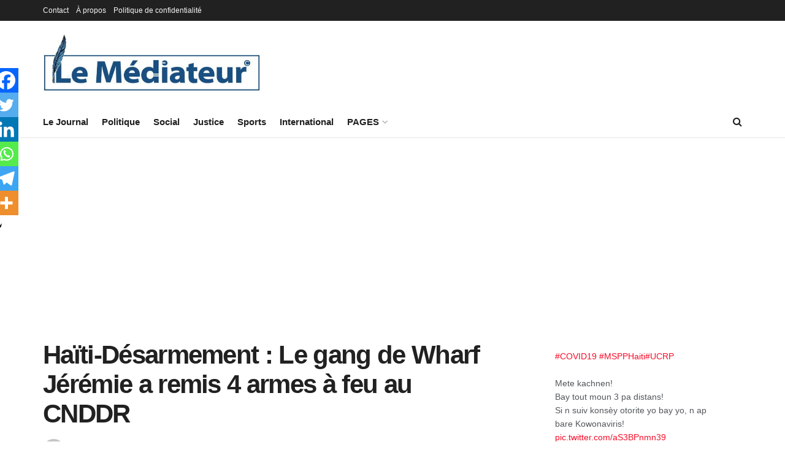

--- FILE ---
content_type: text/html; charset=UTF-8
request_url: https://lemediateurhaiti.com/haiti-desarmement-le-gang-de-wharf-jeremie-a-remis-4-armes-a-feu-au-cnddr/
body_size: 20841
content:
<!doctype html>
<!--[if lt IE 7]> <html class="no-js lt-ie9 lt-ie8 lt-ie7" lang="fr-FR"> <![endif]-->
<!--[if IE 7]>    <html class="no-js lt-ie9 lt-ie8" lang="fr-FR"> <![endif]-->
<!--[if IE 8]>    <html class="no-js lt-ie9" lang="fr-FR"> <![endif]-->
<!--[if IE 9]>    <html class="no-js lt-ie10" lang="fr-FR"> <![endif]-->
<!--[if gt IE 8]><!--> <html class="no-js" lang="fr-FR"> <!--<![endif]-->
<head>
<meta http-equiv="Content-Type" content="text/html; charset=UTF-8" />
<meta name='viewport' content='width=device-width, initial-scale=1, user-scalable=yes' />
<link rel="profile" href="http://gmpg.org/xfn/11" />
<link rel="pingback" href="https://lemediateurhaiti.com/xmlrpc.php" />
<meta name='robots' content='index, follow, max-image-preview:large, max-snippet:-1, max-video-preview:-1' />
<style>img:is([sizes="auto" i], [sizes^="auto," i]) { contain-intrinsic-size: 3000px 1500px }</style>
<meta property="og:type" content="article">
<meta property="og:title" content="Haïti-Désarmement : Le gang de Wharf Jérémie a remis 4 armes à feu au CNDDR">
<meta property="og:site_name" content="Le Médiateur">
<meta property="og:description" content="Ce lundi 12 août 2019, le gang de Wharf Jérémie dirigé par le dénommé Micanord a remis quatre (4) armes">
<meta property="og:url" content="https://lemediateurhaiti.com/haiti-desarmement-le-gang-de-wharf-jeremie-a-remis-4-armes-a-feu-au-cnddr/">
<meta property="og:locale" content="fr_FR">
<meta property="og:image" content="https://lemediateurhaiti.com/wp-content/uploads/2019/07/arme1.jpg">
<meta property="og:image:height" content="449">
<meta property="og:image:width" content="800">
<meta property="article:published_time" content="2019-08-13T19:01:16-04:00">
<meta property="article:modified_time" content="2019-08-13T19:01:16-04:00">
<meta property="article:section" content="Local">
<meta property="article:tag" content="Dossier gangs armés">
<meta name="twitter:card" content="summary_large_image">
<meta name="twitter:title" content="Haïti-Désarmement : Le gang de Wharf Jérémie a remis 4 armes à feu au CNDDR">
<meta name="twitter:description" content="Ce lundi 12 août 2019, le gang de Wharf Jérémie dirigé par le dénommé Micanord a remis quatre (4) armes">
<meta name="twitter:url" content="https://lemediateurhaiti.com/haiti-desarmement-le-gang-de-wharf-jeremie-a-remis-4-armes-a-feu-au-cnddr/">
<meta name="twitter:site" content="lhumble">
<meta name="twitter:image" content="https://lemediateurhaiti.com/wp-content/uploads/2019/07/arme1.jpg">
<meta name="twitter:image:width" content="800">
<meta name="twitter:image:height" content="449">
<script type="text/javascript">
var jnews_ajax_url = '/?ajax-request=jnews'
</script>
<script type="text/javascript">;window.jnews=window.jnews||{},window.jnews.library=window.jnews.library||{},window.jnews.library=function(){"use strict";var e=this;e.win=window,e.doc=document,e.noop=function(){},e.globalBody=e.doc.getElementsByTagName("body")[0],e.globalBody=e.globalBody?e.globalBody:e.doc,e.win.jnewsDataStorage=e.win.jnewsDataStorage||{_storage:new WeakMap,put:function(e,t,n){this._storage.has(e)||this._storage.set(e,new Map),this._storage.get(e).set(t,n)},get:function(e,t){return this._storage.get(e).get(t)},has:function(e,t){return this._storage.has(e)&&this._storage.get(e).has(t)},remove:function(e,t){var n=this._storage.get(e).delete(t);return 0===!this._storage.get(e).size&&this._storage.delete(e),n}},e.windowWidth=function(){return e.win.innerWidth||e.docEl.clientWidth||e.globalBody.clientWidth},e.windowHeight=function(){return e.win.innerHeight||e.docEl.clientHeight||e.globalBody.clientHeight},e.requestAnimationFrame=e.win.requestAnimationFrame||e.win.webkitRequestAnimationFrame||e.win.mozRequestAnimationFrame||e.win.msRequestAnimationFrame||window.oRequestAnimationFrame||function(e){return setTimeout(e,1e3/60)},e.cancelAnimationFrame=e.win.cancelAnimationFrame||e.win.webkitCancelAnimationFrame||e.win.webkitCancelRequestAnimationFrame||e.win.mozCancelAnimationFrame||e.win.msCancelRequestAnimationFrame||e.win.oCancelRequestAnimationFrame||function(e){clearTimeout(e)},e.classListSupport="classList"in document.createElement("_"),e.hasClass=e.classListSupport?function(e,t){return e.classList.contains(t)}:function(e,t){return e.className.indexOf(t)>=0},e.addClass=e.classListSupport?function(t,n){e.hasClass(t,n)||t.classList.add(n)}:function(t,n){e.hasClass(t,n)||(t.className+=" "+n)},e.removeClass=e.classListSupport?function(t,n){e.hasClass(t,n)&&t.classList.remove(n)}:function(t,n){e.hasClass(t,n)&&(t.className=t.className.replace(n,""))},e.objKeys=function(e){var t=[];for(var n in e)Object.prototype.hasOwnProperty.call(e,n)&&t.push(n);return t},e.isObjectSame=function(e,t){var n=!0;return JSON.stringify(e)!==JSON.stringify(t)&&(n=!1),n},e.extend=function(){for(var e,t,n,o=arguments[0]||{},i=1,a=arguments.length;i<a;i++)if(null!==(e=arguments[i]))for(t in e)o!==(n=e[t])&&void 0!==n&&(o[t]=n);return o},e.dataStorage=e.win.jnewsDataStorage,e.isVisible=function(e){return 0!==e.offsetWidth&&0!==e.offsetHeight||e.getBoundingClientRect().length},e.getHeight=function(e){return e.offsetHeight||e.clientHeight||e.getBoundingClientRect().height},e.getWidth=function(e){return e.offsetWidth||e.clientWidth||e.getBoundingClientRect().width},e.supportsPassive=!1;try{var t=Object.defineProperty({},"passive",{get:function(){e.supportsPassive=!0}});"createEvent"in e.doc?e.win.addEventListener("test",null,t):"fireEvent"in e.doc&&e.win.attachEvent("test",null)}catch(e){}e.passiveOption=!!e.supportsPassive&&{passive:!0},e.setStorage=function(e,t){e="jnews-"+e;var n={expired:Math.floor(((new Date).getTime()+432e5)/1e3)};t=Object.assign(n,t);localStorage.setItem(e,JSON.stringify(t))},e.getStorage=function(e){e="jnews-"+e;var t=localStorage.getItem(e);return null!==t&&0<t.length?JSON.parse(localStorage.getItem(e)):{}},e.expiredStorage=function(){var t,n="jnews-";for(var o in localStorage)o.indexOf(n)>-1&&"undefined"!==(t=e.getStorage(o.replace(n,""))).expired&&t.expired<Math.floor((new Date).getTime()/1e3)&&localStorage.removeItem(o)},e.addEvents=function(t,n,o){for(var i in n){var a=["touchstart","touchmove"].indexOf(i)>=0&&!o&&e.passiveOption;"createEvent"in e.doc?t.addEventListener(i,n[i],a):"fireEvent"in e.doc&&t.attachEvent("on"+i,n[i])}},e.removeEvents=function(t,n){for(var o in n)"createEvent"in e.doc?t.removeEventListener(o,n[o]):"fireEvent"in e.doc&&t.detachEvent("on"+o,n[o])},e.triggerEvents=function(t,n,o){var i;o=o||{detail:null};return"createEvent"in e.doc?(!(i=e.doc.createEvent("CustomEvent")||new CustomEvent(n)).initCustomEvent||i.initCustomEvent(n,!0,!1,o),void t.dispatchEvent(i)):"fireEvent"in e.doc?((i=e.doc.createEventObject()).eventType=n,void t.fireEvent("on"+i.eventType,i)):void 0},e.getParents=function(t,n){void 0===n&&(n=e.doc);for(var o=[],i=t.parentNode,a=!1;!a;)if(i){var r=i;r.querySelectorAll(n).length?a=!0:(o.push(r),i=r.parentNode)}else o=[],a=!0;return o},e.forEach=function(e,t,n){for(var o=0,i=e.length;o<i;o++)t.call(n,e[o],o)},e.getText=function(e){return e.innerText||e.textContent},e.setText=function(e,t){var n="object"==typeof t?t.innerText||t.textContent:t;e.innerText&&(e.innerText=n),e.textContent&&(e.textContent=n)},e.httpBuildQuery=function(t){return e.objKeys(t).reduce(function t(n){var o=arguments.length>1&&void 0!==arguments[1]?arguments[1]:null;return function(i,a){var r=n[a];a=encodeURIComponent(a);var s=o?"".concat(o,"[").concat(a,"]"):a;return null==r||"function"==typeof r?(i.push("".concat(s,"=")),i):["number","boolean","string"].includes(typeof r)?(i.push("".concat(s,"=").concat(encodeURIComponent(r))),i):(i.push(e.objKeys(r).reduce(t(r,s),[]).join("&")),i)}}(t),[]).join("&")},e.get=function(t,n,o,i){return o="function"==typeof o?o:e.noop,e.ajax("GET",t,n,o,i)},e.post=function(t,n,o,i){return o="function"==typeof o?o:e.noop,e.ajax("POST",t,n,o,i)},e.ajax=function(t,n,o,i,a){var r=new XMLHttpRequest,s=n,c=e.httpBuildQuery(o);if(t=-1!=["GET","POST"].indexOf(t)?t:"GET",r.open(t,s+("GET"==t?"?"+c:""),!0),"POST"==t&&r.setRequestHeader("Content-type","application/x-www-form-urlencoded"),r.setRequestHeader("X-Requested-With","XMLHttpRequest"),r.onreadystatechange=function(){4===r.readyState&&200<=r.status&&300>r.status&&"function"==typeof i&&i.call(void 0,r.response)},void 0!==a&&!a){return{xhr:r,send:function(){r.send("POST"==t?c:null)}}}return r.send("POST"==t?c:null),{xhr:r}},e.scrollTo=function(t,n,o){function i(e,t,n){this.start=this.position(),this.change=e-this.start,this.currentTime=0,this.increment=20,this.duration=void 0===n?500:n,this.callback=t,this.finish=!1,this.animateScroll()}return Math.easeInOutQuad=function(e,t,n,o){return(e/=o/2)<1?n/2*e*e+t:-n/2*(--e*(e-2)-1)+t},i.prototype.stop=function(){this.finish=!0},i.prototype.move=function(t){e.doc.documentElement.scrollTop=t,e.globalBody.parentNode.scrollTop=t,e.globalBody.scrollTop=t},i.prototype.position=function(){return e.doc.documentElement.scrollTop||e.globalBody.parentNode.scrollTop||e.globalBody.scrollTop},i.prototype.animateScroll=function(){this.currentTime+=this.increment;var t=Math.easeInOutQuad(this.currentTime,this.start,this.change,this.duration);this.move(t),this.currentTime<this.duration&&!this.finish?e.requestAnimationFrame.call(e.win,this.animateScroll.bind(this)):this.callback&&"function"==typeof this.callback&&this.callback()},new i(t,n,o)},e.unwrap=function(t){var n,o=t;e.forEach(t,(function(e,t){n?n+=e:n=e})),o.replaceWith(n)},e.performance={start:function(e){performance.mark(e+"Start")},stop:function(e){performance.mark(e+"End"),performance.measure(e,e+"Start",e+"End")}},e.fps=function(){var t=0,n=0,o=0;!function(){var i=t=0,a=0,r=0,s=document.getElementById("fpsTable"),c=function(t){void 0===document.getElementsByTagName("body")[0]?e.requestAnimationFrame.call(e.win,(function(){c(t)})):document.getElementsByTagName("body")[0].appendChild(t)};null===s&&((s=document.createElement("div")).style.position="fixed",s.style.top="120px",s.style.left="10px",s.style.width="100px",s.style.height="20px",s.style.border="1px solid black",s.style.fontSize="11px",s.style.zIndex="100000",s.style.backgroundColor="white",s.id="fpsTable",c(s));var l=function(){o++,n=Date.now(),(a=(o/(r=(n-t)/1e3)).toPrecision(2))!=i&&(i=a,s.innerHTML=i+"fps"),1<r&&(t=n,o=0),e.requestAnimationFrame.call(e.win,l)};l()}()},e.instr=function(e,t){for(var n=0;n<t.length;n++)if(-1!==e.toLowerCase().indexOf(t[n].toLowerCase()))return!0},e.winLoad=function(t,n){function o(o){if("complete"===e.doc.readyState||"interactive"===e.doc.readyState)return!o||n?setTimeout(t,n||1):t(o),1}o()||e.addEvents(e.win,{load:o})},e.docReady=function(t,n){function o(o){if("complete"===e.doc.readyState||"interactive"===e.doc.readyState)return!o||n?setTimeout(t,n||1):t(o),1}o()||e.addEvents(e.doc,{DOMContentLoaded:o})},e.fireOnce=function(){e.docReady((function(){e.assets=e.assets||[],e.assets.length&&(e.boot(),e.load_assets())}),50)},e.boot=function(){e.length&&e.doc.querySelectorAll("style[media]").forEach((function(e){"not all"==e.getAttribute("media")&&e.removeAttribute("media")}))},e.create_js=function(t,n){var o=e.doc.createElement("script");switch(o.setAttribute("src",t),n){case"defer":o.setAttribute("defer",!0);break;case"async":o.setAttribute("async",!0);break;case"deferasync":o.setAttribute("defer",!0),o.setAttribute("async",!0)}e.globalBody.appendChild(o)},e.load_assets=function(){"object"==typeof e.assets&&e.forEach(e.assets.slice(0),(function(t,n){var o="";t.defer&&(o+="defer"),t.async&&(o+="async"),e.create_js(t.url,o);var i=e.assets.indexOf(t);i>-1&&e.assets.splice(i,1)})),e.assets=jnewsoption.au_scripts=window.jnewsads=[]},e.setCookie=function(e,t,n){var o="";if(n){var i=new Date;i.setTime(i.getTime()+24*n*60*60*1e3),o="; expires="+i.toUTCString()}document.cookie=e+"="+(t||"")+o+"; path=/"},e.getCookie=function(e){for(var t=e+"=",n=document.cookie.split(";"),o=0;o<n.length;o++){for(var i=n[o];" "==i.charAt(0);)i=i.substring(1,i.length);if(0==i.indexOf(t))return i.substring(t.length,i.length)}return null},e.eraseCookie=function(e){document.cookie=e+"=; Path=/; Expires=Thu, 01 Jan 1970 00:00:01 GMT;"},e.docReady((function(){e.globalBody=e.globalBody==e.doc?e.doc.getElementsByTagName("body")[0]:e.globalBody,e.globalBody=e.globalBody?e.globalBody:e.doc})),e.winLoad((function(){e.winLoad((function(){var t=!1;if(void 0!==window.jnewsadmin)if(void 0!==window.file_version_checker){var n=e.objKeys(window.file_version_checker);n.length?n.forEach((function(e){t||"10.0.4"===window.file_version_checker[e]||(t=!0)})):t=!0}else t=!0;t&&(window.jnewsHelper.getMessage(),window.jnewsHelper.getNotice())}),2500)}))},window.jnews.library=new window.jnews.library;</script>
<!-- This site is optimized with the Yoast SEO plugin v26.7 - https://yoast.com/wordpress/plugins/seo/ -->
<title>Haïti-Désarmement : Le gang de Wharf Jérémie a remis 4 armes à feu au CNDDR - Le Médiateur</title>
<link rel="canonical" href="https://lemediateurhaiti.com/?p=11335" />
<meta property="og:locale" content="fr_FR" />
<meta property="og:type" content="article" />
<meta property="og:title" content="Haïti-Désarmement : Le gang de Wharf Jérémie a remis 4 armes à feu au CNDDR - Le Médiateur" />
<meta property="og:description" content="PARTAGERCe lundi 12 août 2019, le gang de Wharf Jérémie dirigé par le dénommé Micanord a remis quatre (4) armes à feu et une cinquantaine de munitions à la Commission Nationale de Désarmement, Démantèlement et Réinsertion (CNDDR). Cette cérémonie de remise des armes s&rsquo;est déroulée sur la place publique de Wharf Jérémie en présence des [&hellip;]" />
<meta property="og:url" content="https://lemediateurhaiti.com/?p=11335" />
<meta property="og:site_name" content="Le Médiateur" />
<meta property="article:publisher" content="https://web.facebook.com/lemediateurht/" />
<meta property="article:published_time" content="2019-08-13T23:01:16+00:00" />
<meta property="og:image" content="https://lemediateurhaiti.com/wp-content/uploads/2019/07/arme1.jpg" />
<meta property="og:image:width" content="800" />
<meta property="og:image:height" content="449" />
<meta property="og:image:type" content="image/jpeg" />
<meta name="author" content="Le Médiateur" />
<meta name="twitter:card" content="summary_large_image" />
<meta name="twitter:creator" content="@lhumble" />
<meta name="twitter:site" content="@lemediateurht" />
<script type="application/ld+json" class="yoast-schema-graph">{"@context":"https://schema.org","@graph":[{"@type":"Article","@id":"https://lemediateurhaiti.com/?p=11335#article","isPartOf":{"@id":"https://lemediateurhaiti.com/?p=11335"},"author":{"name":"Le Médiateur","@id":"https://lemediateurhaiti.com/#/schema/person/2216316e911f6edffaafb6888d3f36c6"},"headline":"Haïti-Désarmement : Le gang de Wharf Jérémie a remis 4 armes à feu au CNDDR","datePublished":"2019-08-13T23:01:16+00:00","mainEntityOfPage":{"@id":"https://lemediateurhaiti.com/?p=11335"},"wordCount":154,"publisher":{"@id":"https://lemediateurhaiti.com/#organization"},"image":{"@id":"https://lemediateurhaiti.com/?p=11335#primaryimage"},"thumbnailUrl":"https://lemediateurhaiti.com/wp-content/uploads/2019/07/arme1.jpg","keywords":["Dossier gangs armés"],"articleSection":["Local"],"inLanguage":"fr-FR"},{"@type":"WebPage","@id":"https://lemediateurhaiti.com/?p=11335","url":"https://lemediateurhaiti.com/?p=11335","name":"Haïti-Désarmement : Le gang de Wharf Jérémie a remis 4 armes à feu au CNDDR - Le Médiateur","isPartOf":{"@id":"https://lemediateurhaiti.com/#website"},"primaryImageOfPage":{"@id":"https://lemediateurhaiti.com/?p=11335#primaryimage"},"image":{"@id":"https://lemediateurhaiti.com/?p=11335#primaryimage"},"thumbnailUrl":"https://lemediateurhaiti.com/wp-content/uploads/2019/07/arme1.jpg","datePublished":"2019-08-13T23:01:16+00:00","breadcrumb":{"@id":"https://lemediateurhaiti.com/?p=11335#breadcrumb"},"inLanguage":"fr-FR","potentialAction":[{"@type":"ReadAction","target":["https://lemediateurhaiti.com/?p=11335"]}]},{"@type":"ImageObject","inLanguage":"fr-FR","@id":"https://lemediateurhaiti.com/?p=11335#primaryimage","url":"https://lemediateurhaiti.com/wp-content/uploads/2019/07/arme1.jpg","contentUrl":"https://lemediateurhaiti.com/wp-content/uploads/2019/07/arme1.jpg","width":800,"height":449},{"@type":"BreadcrumbList","@id":"https://lemediateurhaiti.com/?p=11335#breadcrumb","itemListElement":[{"@type":"ListItem","position":1,"name":"Accueil","item":"https://lemediateurhaiti.com/"},{"@type":"ListItem","position":2,"name":"Haïti-Désarmement : Le gang de Wharf Jérémie a remis 4 armes à feu au CNDDR"}]},{"@type":"WebSite","@id":"https://lemediateurhaiti.com/#website","url":"https://lemediateurhaiti.com/","name":"Le Médiateur","description":"Le pont entre vous et la bonne information","publisher":{"@id":"https://lemediateurhaiti.com/#organization"},"potentialAction":[{"@type":"SearchAction","target":{"@type":"EntryPoint","urlTemplate":"https://lemediateurhaiti.com/?s={search_term_string}"},"query-input":{"@type":"PropertyValueSpecification","valueRequired":true,"valueName":"search_term_string"}}],"inLanguage":"fr-FR"},{"@type":"Organization","@id":"https://lemediateurhaiti.com/#organization","name":"Le Médiateur","url":"https://lemediateurhaiti.com/","logo":{"@type":"ImageObject","inLanguage":"fr-FR","@id":"https://lemediateurhaiti.com/#/schema/logo/image/","url":"https://i0.wp.com/lemediateurhaiti.com/wp-content/uploads/2020/03/Logo-Le-Mediateur-3.jpg?fit=711%2C192&ssl=1","contentUrl":"https://i0.wp.com/lemediateurhaiti.com/wp-content/uploads/2020/03/Logo-Le-Mediateur-3.jpg?fit=711%2C192&ssl=1","width":711,"height":192,"caption":"Le Médiateur"},"image":{"@id":"https://lemediateurhaiti.com/#/schema/logo/image/"},"sameAs":["https://web.facebook.com/lemediateurht/","https://x.com/lemediateurht","https://www.instagram.com/lemediateurht/","https://www.youtube.com/channel/UCoEAR5o39208iEbP3CQvaLQ"]},{"@type":"Person","@id":"https://lemediateurhaiti.com/#/schema/person/2216316e911f6edffaafb6888d3f36c6","name":"Le Médiateur","image":{"@type":"ImageObject","inLanguage":"fr-FR","@id":"https://lemediateurhaiti.com/#/schema/person/image/","url":"https://secure.gravatar.com/avatar/e5a1f86e35f3ed27c1108f7e8de55268185a8e5b548a16fc304231e9e9f5531a?s=96&d=mm&r=g","contentUrl":"https://secure.gravatar.com/avatar/e5a1f86e35f3ed27c1108f7e8de55268185a8e5b548a16fc304231e9e9f5531a?s=96&d=mm&r=g","caption":"Le Médiateur"},"sameAs":["https://x.com/lhumble","redaction"],"url":"https://lemediateurhaiti.com/author/redaction/"}]}</script>
<!-- / Yoast SEO plugin. -->
<link rel='dns-prefetch' href='//stats.wp.com' />
<link rel='preconnect' href='//c0.wp.com' />
<link rel='stylesheet' id='jetpack_related-posts-css' href='//c0.wp.com/p/jetpack/15.4/modules/related-posts/related-posts.css' type='text/css' media='all' />
<link rel='stylesheet' id='wp-block-library-css' href='//c0.wp.com/c/6.8.3/wp-includes/css/dist/block-library/style.min.css' type='text/css' media='all' />
<style id='classic-theme-styles-inline-css' type='text/css'>
/*! This file is auto-generated */
.wp-block-button__link{color:#fff;background-color:#32373c;border-radius:9999px;box-shadow:none;text-decoration:none;padding:calc(.667em + 2px) calc(1.333em + 2px);font-size:1.125em}.wp-block-file__button{background:#32373c;color:#fff;text-decoration:none}
</style>
<link rel='stylesheet' id='mediaelement-css' href='//c0.wp.com/c/6.8.3/wp-includes/js/mediaelement/mediaelementplayer-legacy.min.css' type='text/css' media='all' />
<link rel='stylesheet' id='wp-mediaelement-css' href='//c0.wp.com/c/6.8.3/wp-includes/js/mediaelement/wp-mediaelement.min.css' type='text/css' media='all' />
<style id='jetpack-sharing-buttons-style-inline-css' type='text/css'>
.jetpack-sharing-buttons__services-list{display:flex;flex-direction:row;flex-wrap:wrap;gap:0;list-style-type:none;margin:5px;padding:0}.jetpack-sharing-buttons__services-list.has-small-icon-size{font-size:12px}.jetpack-sharing-buttons__services-list.has-normal-icon-size{font-size:16px}.jetpack-sharing-buttons__services-list.has-large-icon-size{font-size:24px}.jetpack-sharing-buttons__services-list.has-huge-icon-size{font-size:36px}@media print{.jetpack-sharing-buttons__services-list{display:none!important}}.editor-styles-wrapper .wp-block-jetpack-sharing-buttons{gap:0;padding-inline-start:0}ul.jetpack-sharing-buttons__services-list.has-background{padding:1.25em 2.375em}
</style>
<style id='global-styles-inline-css' type='text/css'>
:root{--wp--preset--aspect-ratio--square: 1;--wp--preset--aspect-ratio--4-3: 4/3;--wp--preset--aspect-ratio--3-4: 3/4;--wp--preset--aspect-ratio--3-2: 3/2;--wp--preset--aspect-ratio--2-3: 2/3;--wp--preset--aspect-ratio--16-9: 16/9;--wp--preset--aspect-ratio--9-16: 9/16;--wp--preset--color--black: #000000;--wp--preset--color--cyan-bluish-gray: #abb8c3;--wp--preset--color--white: #ffffff;--wp--preset--color--pale-pink: #f78da7;--wp--preset--color--vivid-red: #cf2e2e;--wp--preset--color--luminous-vivid-orange: #ff6900;--wp--preset--color--luminous-vivid-amber: #fcb900;--wp--preset--color--light-green-cyan: #7bdcb5;--wp--preset--color--vivid-green-cyan: #00d084;--wp--preset--color--pale-cyan-blue: #8ed1fc;--wp--preset--color--vivid-cyan-blue: #0693e3;--wp--preset--color--vivid-purple: #9b51e0;--wp--preset--gradient--vivid-cyan-blue-to-vivid-purple: linear-gradient(135deg,rgba(6,147,227,1) 0%,rgb(155,81,224) 100%);--wp--preset--gradient--light-green-cyan-to-vivid-green-cyan: linear-gradient(135deg,rgb(122,220,180) 0%,rgb(0,208,130) 100%);--wp--preset--gradient--luminous-vivid-amber-to-luminous-vivid-orange: linear-gradient(135deg,rgba(252,185,0,1) 0%,rgba(255,105,0,1) 100%);--wp--preset--gradient--luminous-vivid-orange-to-vivid-red: linear-gradient(135deg,rgba(255,105,0,1) 0%,rgb(207,46,46) 100%);--wp--preset--gradient--very-light-gray-to-cyan-bluish-gray: linear-gradient(135deg,rgb(238,238,238) 0%,rgb(169,184,195) 100%);--wp--preset--gradient--cool-to-warm-spectrum: linear-gradient(135deg,rgb(74,234,220) 0%,rgb(151,120,209) 20%,rgb(207,42,186) 40%,rgb(238,44,130) 60%,rgb(251,105,98) 80%,rgb(254,248,76) 100%);--wp--preset--gradient--blush-light-purple: linear-gradient(135deg,rgb(255,206,236) 0%,rgb(152,150,240) 100%);--wp--preset--gradient--blush-bordeaux: linear-gradient(135deg,rgb(254,205,165) 0%,rgb(254,45,45) 50%,rgb(107,0,62) 100%);--wp--preset--gradient--luminous-dusk: linear-gradient(135deg,rgb(255,203,112) 0%,rgb(199,81,192) 50%,rgb(65,88,208) 100%);--wp--preset--gradient--pale-ocean: linear-gradient(135deg,rgb(255,245,203) 0%,rgb(182,227,212) 50%,rgb(51,167,181) 100%);--wp--preset--gradient--electric-grass: linear-gradient(135deg,rgb(202,248,128) 0%,rgb(113,206,126) 100%);--wp--preset--gradient--midnight: linear-gradient(135deg,rgb(2,3,129) 0%,rgb(40,116,252) 100%);--wp--preset--font-size--small: 13px;--wp--preset--font-size--medium: 20px;--wp--preset--font-size--large: 36px;--wp--preset--font-size--x-large: 42px;--wp--preset--spacing--20: 0.44rem;--wp--preset--spacing--30: 0.67rem;--wp--preset--spacing--40: 1rem;--wp--preset--spacing--50: 1.5rem;--wp--preset--spacing--60: 2.25rem;--wp--preset--spacing--70: 3.38rem;--wp--preset--spacing--80: 5.06rem;--wp--preset--shadow--natural: 6px 6px 9px rgba(0, 0, 0, 0.2);--wp--preset--shadow--deep: 12px 12px 50px rgba(0, 0, 0, 0.4);--wp--preset--shadow--sharp: 6px 6px 0px rgba(0, 0, 0, 0.2);--wp--preset--shadow--outlined: 6px 6px 0px -3px rgba(255, 255, 255, 1), 6px 6px rgba(0, 0, 0, 1);--wp--preset--shadow--crisp: 6px 6px 0px rgba(0, 0, 0, 1);}:where(.is-layout-flex){gap: 0.5em;}:where(.is-layout-grid){gap: 0.5em;}body .is-layout-flex{display: flex;}.is-layout-flex{flex-wrap: wrap;align-items: center;}.is-layout-flex > :is(*, div){margin: 0;}body .is-layout-grid{display: grid;}.is-layout-grid > :is(*, div){margin: 0;}:where(.wp-block-columns.is-layout-flex){gap: 2em;}:where(.wp-block-columns.is-layout-grid){gap: 2em;}:where(.wp-block-post-template.is-layout-flex){gap: 1.25em;}:where(.wp-block-post-template.is-layout-grid){gap: 1.25em;}.has-black-color{color: var(--wp--preset--color--black) !important;}.has-cyan-bluish-gray-color{color: var(--wp--preset--color--cyan-bluish-gray) !important;}.has-white-color{color: var(--wp--preset--color--white) !important;}.has-pale-pink-color{color: var(--wp--preset--color--pale-pink) !important;}.has-vivid-red-color{color: var(--wp--preset--color--vivid-red) !important;}.has-luminous-vivid-orange-color{color: var(--wp--preset--color--luminous-vivid-orange) !important;}.has-luminous-vivid-amber-color{color: var(--wp--preset--color--luminous-vivid-amber) !important;}.has-light-green-cyan-color{color: var(--wp--preset--color--light-green-cyan) !important;}.has-vivid-green-cyan-color{color: var(--wp--preset--color--vivid-green-cyan) !important;}.has-pale-cyan-blue-color{color: var(--wp--preset--color--pale-cyan-blue) !important;}.has-vivid-cyan-blue-color{color: var(--wp--preset--color--vivid-cyan-blue) !important;}.has-vivid-purple-color{color: var(--wp--preset--color--vivid-purple) !important;}.has-black-background-color{background-color: var(--wp--preset--color--black) !important;}.has-cyan-bluish-gray-background-color{background-color: var(--wp--preset--color--cyan-bluish-gray) !important;}.has-white-background-color{background-color: var(--wp--preset--color--white) !important;}.has-pale-pink-background-color{background-color: var(--wp--preset--color--pale-pink) !important;}.has-vivid-red-background-color{background-color: var(--wp--preset--color--vivid-red) !important;}.has-luminous-vivid-orange-background-color{background-color: var(--wp--preset--color--luminous-vivid-orange) !important;}.has-luminous-vivid-amber-background-color{background-color: var(--wp--preset--color--luminous-vivid-amber) !important;}.has-light-green-cyan-background-color{background-color: var(--wp--preset--color--light-green-cyan) !important;}.has-vivid-green-cyan-background-color{background-color: var(--wp--preset--color--vivid-green-cyan) !important;}.has-pale-cyan-blue-background-color{background-color: var(--wp--preset--color--pale-cyan-blue) !important;}.has-vivid-cyan-blue-background-color{background-color: var(--wp--preset--color--vivid-cyan-blue) !important;}.has-vivid-purple-background-color{background-color: var(--wp--preset--color--vivid-purple) !important;}.has-black-border-color{border-color: var(--wp--preset--color--black) !important;}.has-cyan-bluish-gray-border-color{border-color: var(--wp--preset--color--cyan-bluish-gray) !important;}.has-white-border-color{border-color: var(--wp--preset--color--white) !important;}.has-pale-pink-border-color{border-color: var(--wp--preset--color--pale-pink) !important;}.has-vivid-red-border-color{border-color: var(--wp--preset--color--vivid-red) !important;}.has-luminous-vivid-orange-border-color{border-color: var(--wp--preset--color--luminous-vivid-orange) !important;}.has-luminous-vivid-amber-border-color{border-color: var(--wp--preset--color--luminous-vivid-amber) !important;}.has-light-green-cyan-border-color{border-color: var(--wp--preset--color--light-green-cyan) !important;}.has-vivid-green-cyan-border-color{border-color: var(--wp--preset--color--vivid-green-cyan) !important;}.has-pale-cyan-blue-border-color{border-color: var(--wp--preset--color--pale-cyan-blue) !important;}.has-vivid-cyan-blue-border-color{border-color: var(--wp--preset--color--vivid-cyan-blue) !important;}.has-vivid-purple-border-color{border-color: var(--wp--preset--color--vivid-purple) !important;}.has-vivid-cyan-blue-to-vivid-purple-gradient-background{background: var(--wp--preset--gradient--vivid-cyan-blue-to-vivid-purple) !important;}.has-light-green-cyan-to-vivid-green-cyan-gradient-background{background: var(--wp--preset--gradient--light-green-cyan-to-vivid-green-cyan) !important;}.has-luminous-vivid-amber-to-luminous-vivid-orange-gradient-background{background: var(--wp--preset--gradient--luminous-vivid-amber-to-luminous-vivid-orange) !important;}.has-luminous-vivid-orange-to-vivid-red-gradient-background{background: var(--wp--preset--gradient--luminous-vivid-orange-to-vivid-red) !important;}.has-very-light-gray-to-cyan-bluish-gray-gradient-background{background: var(--wp--preset--gradient--very-light-gray-to-cyan-bluish-gray) !important;}.has-cool-to-warm-spectrum-gradient-background{background: var(--wp--preset--gradient--cool-to-warm-spectrum) !important;}.has-blush-light-purple-gradient-background{background: var(--wp--preset--gradient--blush-light-purple) !important;}.has-blush-bordeaux-gradient-background{background: var(--wp--preset--gradient--blush-bordeaux) !important;}.has-luminous-dusk-gradient-background{background: var(--wp--preset--gradient--luminous-dusk) !important;}.has-pale-ocean-gradient-background{background: var(--wp--preset--gradient--pale-ocean) !important;}.has-electric-grass-gradient-background{background: var(--wp--preset--gradient--electric-grass) !important;}.has-midnight-gradient-background{background: var(--wp--preset--gradient--midnight) !important;}.has-small-font-size{font-size: var(--wp--preset--font-size--small) !important;}.has-medium-font-size{font-size: var(--wp--preset--font-size--medium) !important;}.has-large-font-size{font-size: var(--wp--preset--font-size--large) !important;}.has-x-large-font-size{font-size: var(--wp--preset--font-size--x-large) !important;}
:where(.wp-block-post-template.is-layout-flex){gap: 1.25em;}:where(.wp-block-post-template.is-layout-grid){gap: 1.25em;}
:where(.wp-block-columns.is-layout-flex){gap: 2em;}:where(.wp-block-columns.is-layout-grid){gap: 2em;}
:root :where(.wp-block-pullquote){font-size: 1.5em;line-height: 1.6;}
</style>
<link rel='stylesheet' id='js_composer_front-css' href='//lemediateurhaiti.com/wp-content/plugins/js_composer/assets/css/js_composer.min.css' type='text/css' media='all' />
<link rel='stylesheet' id='heateor_sss_frontend_css-css' href='//lemediateurhaiti.com/wp-content/plugins/sassy-social-share/public/css/sassy-social-share-public.css' type='text/css' media='all' />
<style id='heateor_sss_frontend_css-inline-css' type='text/css'>
.heateor_sss_button_instagram span.heateor_sss_svg,a.heateor_sss_instagram span.heateor_sss_svg{background:radial-gradient(circle at 30% 107%,#fdf497 0,#fdf497 5%,#fd5949 45%,#d6249f 60%,#285aeb 90%)}.heateor_sss_horizontal_sharing .heateor_sss_svg,.heateor_sss_standard_follow_icons_container .heateor_sss_svg{color:#fff;border-width:0px;border-style:solid;border-color:transparent}.heateor_sss_horizontal_sharing .heateorSssTCBackground{color:#666}.heateor_sss_horizontal_sharing span.heateor_sss_svg:hover,.heateor_sss_standard_follow_icons_container span.heateor_sss_svg:hover{border-color:transparent;}.heateor_sss_vertical_sharing span.heateor_sss_svg,.heateor_sss_floating_follow_icons_container span.heateor_sss_svg{color:#fff;border-width:0px;border-style:solid;border-color:transparent;}.heateor_sss_vertical_sharing .heateorSssTCBackground{color:#666;}.heateor_sss_vertical_sharing span.heateor_sss_svg:hover,.heateor_sss_floating_follow_icons_container span.heateor_sss_svg:hover{border-color:transparent;}@media screen and (max-width:783px) {.heateor_sss_vertical_sharing{display:none!important}}div.heateor_sss_mobile_footer{display:none;}@media screen and (max-width:783px){div.heateor_sss_bottom_sharing .heateorSssTCBackground{background-color:white}div.heateor_sss_bottom_sharing{width:100%!important;left:0!important;}div.heateor_sss_bottom_sharing a{width:16.666666666667% !important;}div.heateor_sss_bottom_sharing .heateor_sss_svg{width: 100% !important;}div.heateor_sss_bottom_sharing div.heateorSssTotalShareCount{font-size:1em!important;line-height:28px!important}div.heateor_sss_bottom_sharing div.heateorSssTotalShareText{font-size:.7em!important;line-height:0px!important}div.heateor_sss_mobile_footer{display:block;height:40px;}.heateor_sss_bottom_sharing{padding:0!important;display:block!important;width:auto!important;bottom:-2px!important;top: auto!important;}.heateor_sss_bottom_sharing .heateor_sss_square_count{line-height:inherit;}.heateor_sss_bottom_sharing .heateorSssSharingArrow{display:none;}.heateor_sss_bottom_sharing .heateorSssTCBackground{margin-right:1.1em!important}}
</style>
<link rel='stylesheet' id='jnews-frontend-css' href='//lemediateurhaiti.com/wp-content/themes/jnews/assets/dist/frontend.min.css' type='text/css' media='all' />
<link rel='stylesheet' id='jnews-js-composer-css' href='//lemediateurhaiti.com/wp-content/themes/jnews/assets/css/js-composer-frontend.css' type='text/css' media='all' />
<link rel='stylesheet' id='jnews-style-css' href='//lemediateurhaiti.com/wp-content/themes/jnews/style.css' type='text/css' media='all' />
<link rel='stylesheet' id='jnews-darkmode-css' href='//lemediateurhaiti.com/wp-content/themes/jnews/assets/css/darkmode.css' type='text/css' media='all' />
<link rel='stylesheet' id='jnews-scheme-css' href='//lemediateurhaiti.com/wp-content/themes/jnews/data/import/newspaper/scheme.css' type='text/css' media='all' />
<script type="text/javascript" id="jetpack_related-posts-js-extra">
/* <![CDATA[ */
var related_posts_js_options = {"post_heading":"h4"};
/* ]]> */
</script>
<script type="text/javascript" src="//c0.wp.com/p/jetpack/15.4/_inc/build/related-posts/related-posts.min.js" id="jetpack_related-posts-js"></script>
<script type="text/javascript" src="//c0.wp.com/c/6.8.3/wp-includes/js/jquery/jquery.min.js" id="jquery-core-js"></script>
<script type="text/javascript" src="//c0.wp.com/c/6.8.3/wp-includes/js/jquery/jquery-migrate.min.js" id="jquery-migrate-js"></script>
<script></script><link rel="https://api.w.org/" href="https://lemediateurhaiti.com/wp-json/" /><link rel="alternate" title="JSON" type="application/json" href="https://lemediateurhaiti.com/wp-json/wp/v2/posts/11335" /><script async src="https://pagead2.googlesyndication.com/pagead/js/adsbygoogle.js?client=ca-pub-1512120801740663"
crossorigin="anonymous"></script>	<style>img#wpstats{display:none}</style>
<meta name="generator" content="Powered by WPBakery Page Builder - drag and drop page builder for WordPress."/>
<link rel="icon" href="https://lemediateurhaiti.com/wp-content/uploads/2020/03/cropped-IMG-20200103-WA0032-1-32x32.jpg" sizes="32x32" />
<link rel="icon" href="https://lemediateurhaiti.com/wp-content/uploads/2020/03/cropped-IMG-20200103-WA0032-1-192x192.jpg" sizes="192x192" />
<link rel="apple-touch-icon" href="https://lemediateurhaiti.com/wp-content/uploads/2020/03/cropped-IMG-20200103-WA0032-1-180x180.jpg" />
<meta name="msapplication-TileImage" content="https://lemediateurhaiti.com/wp-content/uploads/2020/03/cropped-IMG-20200103-WA0032-1-270x270.jpg" />
<style id="jeg_dynamic_css" type="text/css" data-type="jeg_custom-css">.jeg_mobile_bottombar { height : 60px; line-height : 60px; } </style><style type="text/css">
.no_thumbnail .jeg_thumb,
.thumbnail-container.no_thumbnail {
display: none !important;
}
.jeg_search_result .jeg_pl_xs_3.no_thumbnail .jeg_postblock_content,
.jeg_sidefeed .jeg_pl_xs_3.no_thumbnail .jeg_postblock_content,
.jeg_pl_sm.no_thumbnail .jeg_postblock_content {
margin-left: 0;
}
.jeg_postblock_11 .no_thumbnail .jeg_postblock_content,
.jeg_postblock_12 .no_thumbnail .jeg_postblock_content,
.jeg_postblock_12.jeg_col_3o3 .no_thumbnail .jeg_postblock_content  {
margin-top: 0;
}
.jeg_postblock_15 .jeg_pl_md_box.no_thumbnail .jeg_postblock_content,
.jeg_postblock_19 .jeg_pl_md_box.no_thumbnail .jeg_postblock_content,
.jeg_postblock_24 .jeg_pl_md_box.no_thumbnail .jeg_postblock_content,
.jeg_sidefeed .jeg_pl_md_box .jeg_postblock_content {
position: relative;
}
.jeg_postblock_carousel_2 .no_thumbnail .jeg_post_title a,
.jeg_postblock_carousel_2 .no_thumbnail .jeg_post_title a:hover,
.jeg_postblock_carousel_2 .no_thumbnail .jeg_post_meta .fa {
color: #212121 !important;
} 
.jnews-dark-mode .jeg_postblock_carousel_2 .no_thumbnail .jeg_post_title a,
.jnews-dark-mode .jeg_postblock_carousel_2 .no_thumbnail .jeg_post_title a:hover,
.jnews-dark-mode .jeg_postblock_carousel_2 .no_thumbnail .jeg_post_meta .fa {
color: #fff !important;
} 
</style>		<style type="text/css" id="wp-custom-css">
img.jeg_logo_img.litespeed-loaded, img.jeg_logo_img{
max-width: 550px;
}		</style>
<noscript><style> .wpb_animate_when_almost_visible { opacity: 1; }</style></noscript></head>
<body class="wp-singular post-template-default single single-post postid-11335 single-format-standard wp-embed-responsive wp-theme-jnews jeg_toggle_light jeg_single_tpl_1 jnews jsc_normal wpb-js-composer js-comp-ver-8.2 vc_responsive">
<div class="jeg_ad jeg_ad_top jnews_header_top_ads">
<div class='ads-wrapper  '></div>    </div>
<!-- The Main Wrapper
============================================= -->
<div class="jeg_viewport">
<div class="jeg_header_wrapper">
<div class="jeg_header_instagram_wrapper">
</div>
<!-- HEADER -->
<div class="jeg_header normal">
<div class="jeg_topbar jeg_container jeg_navbar_wrapper dark">
<div class="container">
<div class="jeg_nav_row">
<div class="jeg_nav_col jeg_nav_left  jeg_nav_grow">
<div class="item_wrap jeg_nav_alignleft">
<div class="jeg_nav_item">
<ul class="jeg_menu jeg_top_menu"><li id="menu-item-19093" class="menu-item menu-item-type-post_type menu-item-object-page menu-item-19093"><a href="https://lemediateurhaiti.com/contact/">Contact</a></li>
<li id="menu-item-19094" class="menu-item menu-item-type-post_type menu-item-object-page menu-item-19094"><a href="https://lemediateurhaiti.com/a-propos/">À propos</a></li>
<li id="menu-item-19095" class="menu-item menu-item-type-post_type menu-item-object-page menu-item-privacy-policy menu-item-19095"><a rel="privacy-policy" href="https://lemediateurhaiti.com/politque/">Politique de confidentialité</a></li>
</ul></div>                    </div>
</div>
<div class="jeg_nav_col jeg_nav_center  jeg_nav_normal">
<div class="item_wrap jeg_nav_aligncenter">
</div>
</div>
<div class="jeg_nav_col jeg_nav_right  jeg_nav_normal">
<div class="item_wrap jeg_nav_alignright">
</div>
</div>
</div>
</div>
</div><!-- /.jeg_container --><div class="jeg_midbar jeg_container jeg_navbar_wrapper normal">
<div class="container">
<div class="jeg_nav_row">
<div class="jeg_nav_col jeg_nav_left jeg_nav_normal">
<div class="item_wrap jeg_nav_alignleft">
<div class="jeg_nav_item jeg_logo jeg_desktop_logo">
<div class="site-title">
<a href="https://lemediateurhaiti.com/" aria-label="Visit Homepage" style="padding: 0 0 0 0;">
<img class='jeg_logo_img' src="https://lemediateurhaiti.com/wp-content/uploads/2020/03/Logo-Le-Mediateur-3.jpg" srcset="https://lemediateurhaiti.com/wp-content/uploads/2020/03/Logo-Le-Mediateur-3.jpg 1x, https://lemediateurhaiti.com/wp-content/uploads/2020/03/Logo-Le-Mediateur-3.jpg 2x" alt="Le Médiateur"data-light-src="https://lemediateurhaiti.com/wp-content/uploads/2020/03/Logo-Le-Mediateur-3.jpg" data-light-srcset="https://lemediateurhaiti.com/wp-content/uploads/2020/03/Logo-Le-Mediateur-3.jpg 1x, https://lemediateurhaiti.com/wp-content/uploads/2020/03/Logo-Le-Mediateur-3.jpg 2x" data-dark-src="https://lemediateurhaiti.com/wp-content/uploads/2020/03/Logo-Le-Mediateur-3.jpg" data-dark-srcset="https://lemediateurhaiti.com/wp-content/uploads/2020/03/Logo-Le-Mediateur-3.jpg 1x, https://lemediateurhaiti.com/wp-content/uploads/2020/03/Logo-Le-Mediateur-3.jpg 2x">			</a>
</div>
</div>
</div>
</div>
<div class="jeg_nav_col jeg_nav_center jeg_nav_normal">
<div class="item_wrap jeg_nav_aligncenter">
</div>
</div>
<div class="jeg_nav_col jeg_nav_right jeg_nav_grow">
<div class="item_wrap jeg_nav_alignright">
</div>
</div>
</div>
</div>
</div><div class="jeg_bottombar jeg_navbar jeg_container jeg_navbar_wrapper jeg_navbar_normal jeg_navbar_normal">
<div class="container">
<div class="jeg_nav_row">
<div class="jeg_nav_col jeg_nav_left jeg_nav_grow">
<div class="item_wrap jeg_nav_alignleft">
<div class="jeg_nav_item jeg_main_menu_wrapper">
<div class="jeg_mainmenu_wrap"><ul class="jeg_menu jeg_main_menu jeg_menu_style_1" data-animation="animate"><li id="menu-item-2283" class="menu-item menu-item-type-post_type menu-item-object-page menu-item-home menu-item-2283 bgnav" data-item-row="default" ><a href="https://lemediateurhaiti.com/">Le Journal</a></li>
<li id="menu-item-6099" class="menu-item menu-item-type-taxonomy menu-item-object-category menu-item-6099 bgnav" data-item-row="default" ><a href="https://lemediateurhaiti.com/category/politique/">Politique</a></li>
<li id="menu-item-6101" class="menu-item menu-item-type-taxonomy menu-item-object-category menu-item-6101 bgnav" data-item-row="default" ><a href="https://lemediateurhaiti.com/category/societe/">Social</a></li>
<li id="menu-item-1975" class="menu-item menu-item-type-taxonomy menu-item-object-category menu-item-1975 bgnav" data-item-row="default" ><a href="https://lemediateurhaiti.com/category/justice/">Justice</a></li>
<li id="menu-item-5825" class="menu-item menu-item-type-taxonomy menu-item-object-category menu-item-5825 bgnav" data-item-row="default" ><a href="https://lemediateurhaiti.com/category/sports/">Sports</a></li>
<li id="menu-item-2964" class="menu-item menu-item-type-taxonomy menu-item-object-category menu-item-2964 bgnav" data-item-row="default" ><a href="https://lemediateurhaiti.com/category/international/">International</a></li>
<li id="menu-item-16343" class="menu-item menu-item-type-custom menu-item-object-custom menu-item-has-children menu-item-16343 bgnav" data-item-row="default" ><a href="#">PAGES</a>
<ul class="sub-menu">
<li id="menu-item-16348" class="menu-item menu-item-type-post_type menu-item-object-page menu-item-16348 bgnav" data-item-row="default" ><a href="https://lemediateurhaiti.com/a-propos/">À propos</a></li>
<li id="menu-item-16347" class="menu-item menu-item-type-post_type menu-item-object-page menu-item-privacy-policy menu-item-16347 bgnav" data-item-row="default" ><a href="https://lemediateurhaiti.com/politque/">Politique de confidentialité</a></li>
<li id="menu-item-16349" class="menu-item menu-item-type-post_type menu-item-object-page menu-item-16349 bgnav" data-item-row="default" ><a href="https://lemediateurhaiti.com/contact/">Contact</a></li>
</ul>
</li>
</ul></div></div>
</div>
</div>
<div class="jeg_nav_col jeg_nav_center jeg_nav_normal">
<div class="item_wrap jeg_nav_aligncenter">
</div>
</div>
<div class="jeg_nav_col jeg_nav_right jeg_nav_normal">
<div class="item_wrap jeg_nav_alignright">
<!-- Search Icon -->
<div class="jeg_nav_item jeg_search_wrapper search_icon jeg_search_popup_expand">
<a href="#" class="jeg_search_toggle" aria-label="Search Button"><i class="fa fa-search"></i></a>
<form action="https://lemediateurhaiti.com/" method="get" class="jeg_search_form" target="_top">
<input name="s" class="jeg_search_input" placeholder="Recherche ..." type="text" value="" autocomplete="off">
<button aria-label="Search Button" type="submit" class="jeg_search_button btn"><i class="fa fa-search"></i></button>
</form>
<!-- jeg_search_hide with_result no_result -->
<div class="jeg_search_result jeg_search_hide with_result">
<div class="search-result-wrapper">
</div>
<div class="search-link search-noresult">
Pas de résultats    </div>
<div class="search-link search-all-button">
<i class="fa fa-search"></i> Voir tous les résultats     </div>
</div></div>                    </div>
</div>
</div>
</div>
</div></div><!-- /.jeg_header -->        </div>
<div class="jeg_header_sticky">
<div class="sticky_blankspace"></div>
<div class="jeg_header normal">
<div class="jeg_container">
<div data-mode="scroll" class="jeg_stickybar jeg_navbar jeg_navbar_wrapper jeg_navbar_normal jeg_navbar_normal">
<div class="container">
<div class="jeg_nav_row">
<div class="jeg_nav_col jeg_nav_left jeg_nav_grow">
<div class="item_wrap jeg_nav_alignleft">
<div class="jeg_nav_item jeg_main_menu_wrapper">
<div class="jeg_mainmenu_wrap"><ul class="jeg_menu jeg_main_menu jeg_menu_style_1" data-animation="animate"><li id="menu-item-2283" class="menu-item menu-item-type-post_type menu-item-object-page menu-item-home menu-item-2283 bgnav" data-item-row="default" ><a href="https://lemediateurhaiti.com/">Le Journal</a></li>
<li id="menu-item-6099" class="menu-item menu-item-type-taxonomy menu-item-object-category menu-item-6099 bgnav" data-item-row="default" ><a href="https://lemediateurhaiti.com/category/politique/">Politique</a></li>
<li id="menu-item-6101" class="menu-item menu-item-type-taxonomy menu-item-object-category menu-item-6101 bgnav" data-item-row="default" ><a href="https://lemediateurhaiti.com/category/societe/">Social</a></li>
<li id="menu-item-1975" class="menu-item menu-item-type-taxonomy menu-item-object-category menu-item-1975 bgnav" data-item-row="default" ><a href="https://lemediateurhaiti.com/category/justice/">Justice</a></li>
<li id="menu-item-5825" class="menu-item menu-item-type-taxonomy menu-item-object-category menu-item-5825 bgnav" data-item-row="default" ><a href="https://lemediateurhaiti.com/category/sports/">Sports</a></li>
<li id="menu-item-2964" class="menu-item menu-item-type-taxonomy menu-item-object-category menu-item-2964 bgnav" data-item-row="default" ><a href="https://lemediateurhaiti.com/category/international/">International</a></li>
<li id="menu-item-16343" class="menu-item menu-item-type-custom menu-item-object-custom menu-item-has-children menu-item-16343 bgnav" data-item-row="default" ><a href="#">PAGES</a>
<ul class="sub-menu">
<li id="menu-item-16348" class="menu-item menu-item-type-post_type menu-item-object-page menu-item-16348 bgnav" data-item-row="default" ><a href="https://lemediateurhaiti.com/a-propos/">À propos</a></li>
<li id="menu-item-16347" class="menu-item menu-item-type-post_type menu-item-object-page menu-item-privacy-policy menu-item-16347 bgnav" data-item-row="default" ><a href="https://lemediateurhaiti.com/politque/">Politique de confidentialité</a></li>
<li id="menu-item-16349" class="menu-item menu-item-type-post_type menu-item-object-page menu-item-16349 bgnav" data-item-row="default" ><a href="https://lemediateurhaiti.com/contact/">Contact</a></li>
</ul>
</li>
</ul></div></div>
</div>
</div>
<div class="jeg_nav_col jeg_nav_center jeg_nav_normal">
<div class="item_wrap jeg_nav_aligncenter">
</div>
</div>
<div class="jeg_nav_col jeg_nav_right jeg_nav_normal">
<div class="item_wrap jeg_nav_alignright">
<!-- Search Icon -->
<div class="jeg_nav_item jeg_search_wrapper search_icon jeg_search_popup_expand">
<a href="#" class="jeg_search_toggle" aria-label="Search Button"><i class="fa fa-search"></i></a>
<form action="https://lemediateurhaiti.com/" method="get" class="jeg_search_form" target="_top">
<input name="s" class="jeg_search_input" placeholder="Recherche ..." type="text" value="" autocomplete="off">
<button aria-label="Search Button" type="submit" class="jeg_search_button btn"><i class="fa fa-search"></i></button>
</form>
<!-- jeg_search_hide with_result no_result -->
<div class="jeg_search_result jeg_search_hide with_result">
<div class="search-result-wrapper">
</div>
<div class="search-link search-noresult">
Pas de résultats    </div>
<div class="search-link search-all-button">
<i class="fa fa-search"></i> Voir tous les résultats     </div>
</div></div>                </div>
</div>
</div>
</div>        </div>
</div>
</div>
</div>
<div class="jeg_navbar_mobile_wrapper">
<div class="jeg_navbar_mobile" data-mode="normal">
<div class="jeg_mobile_bottombar jeg_mobile_midbar jeg_container normal">
<div class="container">
<div class="jeg_nav_row">
<div class="jeg_nav_col jeg_nav_left jeg_nav_normal">
<div class="item_wrap jeg_nav_alignleft">
</div>
</div>
<div class="jeg_nav_col jeg_nav_center jeg_nav_grow">
<div class="item_wrap jeg_nav_aligncenter">
<div class="jeg_nav_item jeg_mobile_logo">
<div class="site-title">
<a href="https://lemediateurhaiti.com/" aria-label="Visit Homepage">
<img class='jeg_logo_img' src="https://lemediateurhaiti.com/wp-content/uploads/2020/03/Logo-Le-Mediateur-3.jpg" srcset="https://lemediateurhaiti.com/wp-content/uploads/2020/03/Logo-Le-Mediateur-3.jpg 1x, https://lemediateurhaiti.com/wp-content/uploads/2020/03/Logo-Le-Mediateur-3.jpg 2x" alt="Le Médiateur"data-light-src="https://lemediateurhaiti.com/wp-content/uploads/2020/03/Logo-Le-Mediateur-3.jpg" data-light-srcset="https://lemediateurhaiti.com/wp-content/uploads/2020/03/Logo-Le-Mediateur-3.jpg 1x, https://lemediateurhaiti.com/wp-content/uploads/2020/03/Logo-Le-Mediateur-3.jpg 2x" data-dark-src="https://lemediateurhaiti.com/wp-content/uploads/2020/03/Logo-Le-Mediateur-3.jpg" data-dark-srcset="https://lemediateurhaiti.com/wp-content/uploads/2020/03/Logo-Le-Mediateur-3.jpg 1x, https://lemediateurhaiti.com/wp-content/uploads/2020/03/Logo-Le-Mediateur-3.jpg 2x">			</a>
</div>
</div>                    </div>
</div>
<div class="jeg_nav_col jeg_nav_right jeg_nav_normal">
<div class="item_wrap jeg_nav_alignright">
<div class="jeg_nav_item jeg_search_wrapper jeg_search_popup_expand">
<a href="#" aria-label="Search Button" class="jeg_search_toggle"><i class="fa fa-search"></i></a>
<form action="https://lemediateurhaiti.com/" method="get" class="jeg_search_form" target="_top">
<input name="s" class="jeg_search_input" placeholder="Recherche ..." type="text" value="" autocomplete="off">
<button aria-label="Search Button" type="submit" class="jeg_search_button btn"><i class="fa fa-search"></i></button>
</form>
<!-- jeg_search_hide with_result no_result -->
<div class="jeg_search_result jeg_search_hide with_result">
<div class="search-result-wrapper">
</div>
<div class="search-link search-noresult">
Pas de résultats    </div>
<div class="search-link search-all-button">
<i class="fa fa-search"></i> Voir tous les résultats     </div>
</div></div><div class="jeg_nav_item">
<a href="#" aria-label="Show Menu" class="toggle_btn jeg_mobile_toggle"><i class="fa fa-bars"></i></a>
</div>                    </div>
</div>
</div>
</div>
</div></div>
<div class="sticky_blankspace" style="height: 60px;"></div>        </div>
<div class="jeg_ad jeg_ad_top jnews_header_bottom_ads">
<div class='ads-wrapper  '></div>        </div>
<div class="post-wrapper">
<div class="post-wrap" >
<div class="jeg_main ">
<div class="jeg_container">
<div class="jeg_content jeg_singlepage">
<div class="container">
<div class="jeg_ad jeg_article jnews_article_top_ads">
<div class='ads-wrapper  '></div>		</div>
<div class="row">
<div class="jeg_main_content col-md-8">
<div class="jeg_inner_content">
<div class="entry-header">
<h1 class="jeg_post_title">Haïti-Désarmement : Le gang de Wharf Jérémie a remis 4 armes à feu au CNDDR</h1>
<div class="jeg_meta_container"><div class="jeg_post_meta jeg_post_meta_1">
<div class="meta_left">
<div class="jeg_meta_author">
<img alt='Le Médiateur' src='https://secure.gravatar.com/avatar/e5a1f86e35f3ed27c1108f7e8de55268185a8e5b548a16fc304231e9e9f5531a?s=80&#038;d=mm&#038;r=g' srcset='https://secure.gravatar.com/avatar/e5a1f86e35f3ed27c1108f7e8de55268185a8e5b548a16fc304231e9e9f5531a?s=160&#038;d=mm&#038;r=g 2x' class='avatar avatar-80 photo' height='80' width='80' decoding='async'/>					<span class="meta_text">Par</span>
<a href="https://lemediateurhaiti.com/author/redaction/">Le Médiateur</a>				</div>
<div class="jeg_meta_date">
<a href="https://lemediateurhaiti.com/haiti-desarmement-le-gang-de-wharf-jeremie-a-remis-4-armes-a-feu-au-cnddr/">13 août 2019</a>
</div>
<div class="jeg_meta_category">
<span><span class="meta_text">dans</span>
<a href="https://lemediateurhaiti.com/category/local/" rel="category tag">Local</a>				</span>
</div>
</div>
<div class="meta_right">
<div class="jeg_meta_comment"><a href="https://lemediateurhaiti.com/haiti-desarmement-le-gang-de-wharf-jeremie-a-remis-4-armes-a-feu-au-cnddr/#comments"><i
class="fa fa-comment-o"></i> 0</a></div>
</div>
</div>
</div>
</div>
<div  class="jeg_featured featured_image "><a href="https://lemediateurhaiti.com/wp-content/uploads/2019/07/arme1.jpg"><div class="thumbnail-container animate-lazy" style="padding-bottom:56.138%"><img width="668" height="375" src="https://lemediateurhaiti.com/wp-content/themes/jnews/assets/img/jeg-empty.png" class="attachment-jnews-750x375 size-jnews-750x375 lazyload wp-post-image" alt="Haïti-Insécurité : Assassinat de l’homme d’affaires Mercilien Saint-Vil en sa résidence privée à Léogâne" decoding="async" fetchpriority="high" sizes="(max-width: 668px) 100vw, 668px" data-src="https://lemediateurhaiti.com/wp-content/uploads/2019/07/arme1.jpg" data-srcset="https://lemediateurhaiti.com/wp-content/uploads/2019/07/arme1.jpg 800w, https://lemediateurhaiti.com/wp-content/uploads/2019/07/arme1-300x168.jpg 300w, https://lemediateurhaiti.com/wp-content/uploads/2019/07/arme1-768x431.jpg 768w, https://lemediateurhaiti.com/wp-content/uploads/2019/07/arme1-700x393.jpg 700w" data-sizes="auto" data-expand="700" /></div></a></div>
<div class="jeg_ad jeg_article jnews_content_top_ads "><div class='ads-wrapper  '></div></div>
<div class="entry-content no-share">
<div class="jeg_share_button share-float jeg_sticky_share clearfix share-monocrhome">
</div>
<div class="content-inner ">
<div class='heateorSssClear'></div><div  class='heateor_sss_sharing_container heateor_sss_horizontal_sharing' data-heateor-sss-href='https://lemediateurhaiti.com/haiti-desarmement-le-gang-de-wharf-jeremie-a-remis-4-armes-a-feu-au-cnddr/'><div class='heateor_sss_sharing_title' style="font-weight:bold" >PARTAGER</div><div class="heateor_sss_sharing_ul"><a aria-label="Facebook" class="heateor_sss_facebook" href="https://www.facebook.com/sharer/sharer.php?u=https%3A%2F%2Flemediateurhaiti.com%2Fhaiti-desarmement-le-gang-de-wharf-jeremie-a-remis-4-armes-a-feu-au-cnddr%2F" title="Facebook" rel="nofollow noopener" target="_blank" style="font-size:32px!important;box-shadow:none;display:inline-block;vertical-align:middle"><span class="heateor_sss_svg" style="background-color:#0765FE;width:35px;height:35px;border-radius:999px;display:inline-block;opacity:1;float:left;font-size:32px;box-shadow:none;display:inline-block;font-size:16px;padding:0 4px;vertical-align:middle;background-repeat:repeat;overflow:hidden;padding:0;cursor:pointer;box-sizing:content-box"><svg style="display:block;border-radius:999px;" focusable="false" aria-hidden="true" xmlns="http://www.w3.org/2000/svg" width="100%" height="100%" viewBox="0 0 32 32"><path fill="#fff" d="M28 16c0-6.627-5.373-12-12-12S4 9.373 4 16c0 5.628 3.875 10.35 9.101 11.647v-7.98h-2.474V16H13.1v-1.58c0-4.085 1.849-5.978 5.859-5.978.76 0 2.072.15 2.608.298v3.325c-.283-.03-.775-.045-1.386-.045-1.967 0-2.728.745-2.728 2.683V16h3.92l-.673 3.667h-3.247v8.245C23.395 27.195 28 22.135 28 16Z"></path></svg></span></a><a aria-label="Twitter" class="heateor_sss_button_twitter" href="https://twitter.com/intent/tweet?text=Ha%C3%AFti-D%C3%A9sarmement%20%3A%20Le%20gang%20de%20Wharf%20J%C3%A9r%C3%A9mie%20a%20remis%204%20armes%20%C3%A0%20feu%20au%20CNDDR&url=https%3A%2F%2Flemediateurhaiti.com%2Fhaiti-desarmement-le-gang-de-wharf-jeremie-a-remis-4-armes-a-feu-au-cnddr%2F" title="Twitter" rel="nofollow noopener" target="_blank" style="font-size:32px!important;box-shadow:none;display:inline-block;vertical-align:middle"><span class="heateor_sss_svg heateor_sss_s__default heateor_sss_s_twitter" style="background-color:#55acee;width:35px;height:35px;border-radius:999px;display:inline-block;opacity:1;float:left;font-size:32px;box-shadow:none;display:inline-block;font-size:16px;padding:0 4px;vertical-align:middle;background-repeat:repeat;overflow:hidden;padding:0;cursor:pointer;box-sizing:content-box"><svg style="display:block;border-radius:999px;" focusable="false" aria-hidden="true" xmlns="http://www.w3.org/2000/svg" width="100%" height="100%" viewBox="-4 -4 39 39"><path d="M28 8.557a9.913 9.913 0 0 1-2.828.775 4.93 4.93 0 0 0 2.166-2.725 9.738 9.738 0 0 1-3.13 1.194 4.92 4.92 0 0 0-3.593-1.55 4.924 4.924 0 0 0-4.794 6.049c-4.09-.21-7.72-2.17-10.15-5.15a4.942 4.942 0 0 0-.665 2.477c0 1.71.87 3.214 2.19 4.1a4.968 4.968 0 0 1-2.23-.616v.06c0 2.39 1.7 4.38 3.952 4.83-.414.115-.85.174-1.297.174-.318 0-.626-.03-.928-.086a4.935 4.935 0 0 0 4.6 3.42 9.893 9.893 0 0 1-6.114 2.107c-.398 0-.79-.023-1.175-.068a13.953 13.953 0 0 0 7.55 2.213c9.056 0 14.01-7.507 14.01-14.013 0-.213-.005-.426-.015-.637.96-.695 1.795-1.56 2.455-2.55z" fill="#fff"></path></svg></span></a><a aria-label="Linkedin" class="heateor_sss_button_linkedin" href="https://www.linkedin.com/sharing/share-offsite/?url=https%3A%2F%2Flemediateurhaiti.com%2Fhaiti-desarmement-le-gang-de-wharf-jeremie-a-remis-4-armes-a-feu-au-cnddr%2F" title="Linkedin" rel="nofollow noopener" target="_blank" style="font-size:32px!important;box-shadow:none;display:inline-block;vertical-align:middle"><span class="heateor_sss_svg heateor_sss_s__default heateor_sss_s_linkedin" style="background-color:#0077b5;width:35px;height:35px;border-radius:999px;display:inline-block;opacity:1;float:left;font-size:32px;box-shadow:none;display:inline-block;font-size:16px;padding:0 4px;vertical-align:middle;background-repeat:repeat;overflow:hidden;padding:0;cursor:pointer;box-sizing:content-box"><svg style="display:block;border-radius:999px;" focusable="false" aria-hidden="true" xmlns="http://www.w3.org/2000/svg" width="100%" height="100%" viewBox="0 0 32 32"><path d="M6.227 12.61h4.19v13.48h-4.19V12.61zm2.095-6.7a2.43 2.43 0 0 1 0 4.86c-1.344 0-2.428-1.09-2.428-2.43s1.084-2.43 2.428-2.43m4.72 6.7h4.02v1.84h.058c.56-1.058 1.927-2.176 3.965-2.176 4.238 0 5.02 2.792 5.02 6.42v7.395h-4.183v-6.56c0-1.564-.03-3.574-2.178-3.574-2.18 0-2.514 1.7-2.514 3.46v6.668h-4.187V12.61z" fill="#fff"></path></svg></span></a><a aria-label="Whatsapp" class="heateor_sss_whatsapp" href="https://api.whatsapp.com/send?text=Ha%C3%AFti-D%C3%A9sarmement%20%3A%20Le%20gang%20de%20Wharf%20J%C3%A9r%C3%A9mie%20a%20remis%204%20armes%20%C3%A0%20feu%20au%20CNDDR%20https%3A%2F%2Flemediateurhaiti.com%2Fhaiti-desarmement-le-gang-de-wharf-jeremie-a-remis-4-armes-a-feu-au-cnddr%2F" title="Whatsapp" rel="nofollow noopener" target="_blank" style="font-size:32px!important;box-shadow:none;display:inline-block;vertical-align:middle"><span class="heateor_sss_svg" style="background-color:#55eb4c;width:35px;height:35px;border-radius:999px;display:inline-block;opacity:1;float:left;font-size:32px;box-shadow:none;display:inline-block;font-size:16px;padding:0 4px;vertical-align:middle;background-repeat:repeat;overflow:hidden;padding:0;cursor:pointer;box-sizing:content-box"><svg style="display:block;border-radius:999px;" focusable="false" aria-hidden="true" xmlns="http://www.w3.org/2000/svg" width="100%" height="100%" viewBox="-6 -5 40 40"><path class="heateor_sss_svg_stroke heateor_sss_no_fill" stroke="#fff" stroke-width="2" fill="none" d="M 11.579798566743314 24.396926207859085 A 10 10 0 1 0 6.808479557110079 20.73576436351046"></path><path d="M 7 19 l -1 6 l 6 -1" class="heateor_sss_no_fill heateor_sss_svg_stroke" stroke="#fff" stroke-width="2" fill="none"></path><path d="M 10 10 q -1 8 8 11 c 5 -1 0 -6 -1 -3 q -4 -3 -5 -5 c 4 -2 -1 -5 -1 -4" fill="#fff"></path></svg></span></a><a class="heateor_sss_more" aria-label="More" title="More" rel="nofollow noopener" style="font-size: 32px!important;border:0;box-shadow:none;display:inline-block!important;font-size:16px;padding:0 4px;vertical-align: middle;display:inline;" href="https://lemediateurhaiti.com/haiti-desarmement-le-gang-de-wharf-jeremie-a-remis-4-armes-a-feu-au-cnddr/" onclick="event.preventDefault()"><span class="heateor_sss_svg" style="background-color:#ee8e2d;width:35px;height:35px;border-radius:999px;display:inline-block!important;opacity:1;float:left;font-size:32px!important;box-shadow:none;display:inline-block;font-size:16px;padding:0 4px;vertical-align:middle;display:inline;background-repeat:repeat;overflow:hidden;padding:0;cursor:pointer;box-sizing:content-box;" onclick="heateorSssMoreSharingPopup(this, 'https://lemediateurhaiti.com/haiti-desarmement-le-gang-de-wharf-jeremie-a-remis-4-armes-a-feu-au-cnddr/', 'Ha%C3%AFti-D%C3%A9sarmement%20%3A%20Le%20gang%20de%20Wharf%20J%C3%A9r%C3%A9mie%20a%20remis%204%20armes%20%C3%A0%20feu%20au%20CNDDR', '' )"><svg xmlns="http://www.w3.org/2000/svg" xmlns:xlink="http://www.w3.org/1999/xlink" viewBox="-.3 0 32 32" version="1.1" width="100%" height="100%" style="display:block;border-radius:999px;" xml:space="preserve"><g><path fill="#fff" d="M18 14V8h-4v6H8v4h6v6h4v-6h6v-4h-6z" fill-rule="evenodd"></path></g></svg></span></a></div><div class="heateorSssClear"></div></div><div class='heateorSssClear'></div><br/><p>Ce lundi 12 août 2019, le gang de Wharf Jérémie dirigé par le dénommé Micanord a remis quatre (4) armes à feu et une cinquantaine de munitions à la Commission Nationale de Désarmement, Démantèlement et Réinsertion (CNDDR).</p>
<p>Cette cérémonie de remise des armes s&rsquo;est déroulée sur la place publique de Wharf Jérémie en présence des agents de la police communautaire, des membres du CNDDR, des responsables des organisations de base de la Commune de Cité Soleil et les autorités locales.</p>
<p>Selon des membres de la CNDDR, Jean Rebel Dorcenat, cette remise volontaire s&rsquo;inscrit dans le processus initié par l&rsquo;État Haïtien qui vise à rapatrier toutes les armes illégales en circulation à travers le pays plus précisément dans les quartiers populaires.</p>
<p>&nbsp;</p>
<p>&nbsp;</p>
<p><strong>Le Sage</strong></p>
<div id='jp-relatedposts' class='jp-relatedposts' >
</div><br/><div class='heateorSssClear'></div><div  class='heateor_sss_sharing_container heateor_sss_horizontal_sharing' data-heateor-sss-href='https://lemediateurhaiti.com/haiti-desarmement-le-gang-de-wharf-jeremie-a-remis-4-armes-a-feu-au-cnddr/'><div class='heateor_sss_sharing_title' style="font-weight:bold" >PARTAGER</div><div class="heateor_sss_sharing_ul"><a aria-label="Facebook" class="heateor_sss_facebook" href="https://www.facebook.com/sharer/sharer.php?u=https%3A%2F%2Flemediateurhaiti.com%2Fhaiti-desarmement-le-gang-de-wharf-jeremie-a-remis-4-armes-a-feu-au-cnddr%2F" title="Facebook" rel="nofollow noopener" target="_blank" style="font-size:32px!important;box-shadow:none;display:inline-block;vertical-align:middle"><span class="heateor_sss_svg" style="background-color:#0765FE;width:35px;height:35px;border-radius:999px;display:inline-block;opacity:1;float:left;font-size:32px;box-shadow:none;display:inline-block;font-size:16px;padding:0 4px;vertical-align:middle;background-repeat:repeat;overflow:hidden;padding:0;cursor:pointer;box-sizing:content-box"><svg style="display:block;border-radius:999px;" focusable="false" aria-hidden="true" xmlns="http://www.w3.org/2000/svg" width="100%" height="100%" viewBox="0 0 32 32"><path fill="#fff" d="M28 16c0-6.627-5.373-12-12-12S4 9.373 4 16c0 5.628 3.875 10.35 9.101 11.647v-7.98h-2.474V16H13.1v-1.58c0-4.085 1.849-5.978 5.859-5.978.76 0 2.072.15 2.608.298v3.325c-.283-.03-.775-.045-1.386-.045-1.967 0-2.728.745-2.728 2.683V16h3.92l-.673 3.667h-3.247v8.245C23.395 27.195 28 22.135 28 16Z"></path></svg></span></a><a aria-label="Twitter" class="heateor_sss_button_twitter" href="https://twitter.com/intent/tweet?text=Ha%C3%AFti-D%C3%A9sarmement%20%3A%20Le%20gang%20de%20Wharf%20J%C3%A9r%C3%A9mie%20a%20remis%204%20armes%20%C3%A0%20feu%20au%20CNDDR&url=https%3A%2F%2Flemediateurhaiti.com%2Fhaiti-desarmement-le-gang-de-wharf-jeremie-a-remis-4-armes-a-feu-au-cnddr%2F" title="Twitter" rel="nofollow noopener" target="_blank" style="font-size:32px!important;box-shadow:none;display:inline-block;vertical-align:middle"><span class="heateor_sss_svg heateor_sss_s__default heateor_sss_s_twitter" style="background-color:#55acee;width:35px;height:35px;border-radius:999px;display:inline-block;opacity:1;float:left;font-size:32px;box-shadow:none;display:inline-block;font-size:16px;padding:0 4px;vertical-align:middle;background-repeat:repeat;overflow:hidden;padding:0;cursor:pointer;box-sizing:content-box"><svg style="display:block;border-radius:999px;" focusable="false" aria-hidden="true" xmlns="http://www.w3.org/2000/svg" width="100%" height="100%" viewBox="-4 -4 39 39"><path d="M28 8.557a9.913 9.913 0 0 1-2.828.775 4.93 4.93 0 0 0 2.166-2.725 9.738 9.738 0 0 1-3.13 1.194 4.92 4.92 0 0 0-3.593-1.55 4.924 4.924 0 0 0-4.794 6.049c-4.09-.21-7.72-2.17-10.15-5.15a4.942 4.942 0 0 0-.665 2.477c0 1.71.87 3.214 2.19 4.1a4.968 4.968 0 0 1-2.23-.616v.06c0 2.39 1.7 4.38 3.952 4.83-.414.115-.85.174-1.297.174-.318 0-.626-.03-.928-.086a4.935 4.935 0 0 0 4.6 3.42 9.893 9.893 0 0 1-6.114 2.107c-.398 0-.79-.023-1.175-.068a13.953 13.953 0 0 0 7.55 2.213c9.056 0 14.01-7.507 14.01-14.013 0-.213-.005-.426-.015-.637.96-.695 1.795-1.56 2.455-2.55z" fill="#fff"></path></svg></span></a><a aria-label="Linkedin" class="heateor_sss_button_linkedin" href="https://www.linkedin.com/sharing/share-offsite/?url=https%3A%2F%2Flemediateurhaiti.com%2Fhaiti-desarmement-le-gang-de-wharf-jeremie-a-remis-4-armes-a-feu-au-cnddr%2F" title="Linkedin" rel="nofollow noopener" target="_blank" style="font-size:32px!important;box-shadow:none;display:inline-block;vertical-align:middle"><span class="heateor_sss_svg heateor_sss_s__default heateor_sss_s_linkedin" style="background-color:#0077b5;width:35px;height:35px;border-radius:999px;display:inline-block;opacity:1;float:left;font-size:32px;box-shadow:none;display:inline-block;font-size:16px;padding:0 4px;vertical-align:middle;background-repeat:repeat;overflow:hidden;padding:0;cursor:pointer;box-sizing:content-box"><svg style="display:block;border-radius:999px;" focusable="false" aria-hidden="true" xmlns="http://www.w3.org/2000/svg" width="100%" height="100%" viewBox="0 0 32 32"><path d="M6.227 12.61h4.19v13.48h-4.19V12.61zm2.095-6.7a2.43 2.43 0 0 1 0 4.86c-1.344 0-2.428-1.09-2.428-2.43s1.084-2.43 2.428-2.43m4.72 6.7h4.02v1.84h.058c.56-1.058 1.927-2.176 3.965-2.176 4.238 0 5.02 2.792 5.02 6.42v7.395h-4.183v-6.56c0-1.564-.03-3.574-2.178-3.574-2.18 0-2.514 1.7-2.514 3.46v6.668h-4.187V12.61z" fill="#fff"></path></svg></span></a><a aria-label="Whatsapp" class="heateor_sss_whatsapp" href="https://api.whatsapp.com/send?text=Ha%C3%AFti-D%C3%A9sarmement%20%3A%20Le%20gang%20de%20Wharf%20J%C3%A9r%C3%A9mie%20a%20remis%204%20armes%20%C3%A0%20feu%20au%20CNDDR%20https%3A%2F%2Flemediateurhaiti.com%2Fhaiti-desarmement-le-gang-de-wharf-jeremie-a-remis-4-armes-a-feu-au-cnddr%2F" title="Whatsapp" rel="nofollow noopener" target="_blank" style="font-size:32px!important;box-shadow:none;display:inline-block;vertical-align:middle"><span class="heateor_sss_svg" style="background-color:#55eb4c;width:35px;height:35px;border-radius:999px;display:inline-block;opacity:1;float:left;font-size:32px;box-shadow:none;display:inline-block;font-size:16px;padding:0 4px;vertical-align:middle;background-repeat:repeat;overflow:hidden;padding:0;cursor:pointer;box-sizing:content-box"><svg style="display:block;border-radius:999px;" focusable="false" aria-hidden="true" xmlns="http://www.w3.org/2000/svg" width="100%" height="100%" viewBox="-6 -5 40 40"><path class="heateor_sss_svg_stroke heateor_sss_no_fill" stroke="#fff" stroke-width="2" fill="none" d="M 11.579798566743314 24.396926207859085 A 10 10 0 1 0 6.808479557110079 20.73576436351046"></path><path d="M 7 19 l -1 6 l 6 -1" class="heateor_sss_no_fill heateor_sss_svg_stroke" stroke="#fff" stroke-width="2" fill="none"></path><path d="M 10 10 q -1 8 8 11 c 5 -1 0 -6 -1 -3 q -4 -3 -5 -5 c 4 -2 -1 -5 -1 -4" fill="#fff"></path></svg></span></a><a class="heateor_sss_more" aria-label="More" title="More" rel="nofollow noopener" style="font-size: 32px!important;border:0;box-shadow:none;display:inline-block!important;font-size:16px;padding:0 4px;vertical-align: middle;display:inline;" href="https://lemediateurhaiti.com/haiti-desarmement-le-gang-de-wharf-jeremie-a-remis-4-armes-a-feu-au-cnddr/" onclick="event.preventDefault()"><span class="heateor_sss_svg" style="background-color:#ee8e2d;width:35px;height:35px;border-radius:999px;display:inline-block!important;opacity:1;float:left;font-size:32px!important;box-shadow:none;display:inline-block;font-size:16px;padding:0 4px;vertical-align:middle;display:inline;background-repeat:repeat;overflow:hidden;padding:0;cursor:pointer;box-sizing:content-box;" onclick="heateorSssMoreSharingPopup(this, 'https://lemediateurhaiti.com/haiti-desarmement-le-gang-de-wharf-jeremie-a-remis-4-armes-a-feu-au-cnddr/', 'Ha%C3%AFti-D%C3%A9sarmement%20%3A%20Le%20gang%20de%20Wharf%20J%C3%A9r%C3%A9mie%20a%20remis%204%20armes%20%C3%A0%20feu%20au%20CNDDR', '' )"><svg xmlns="http://www.w3.org/2000/svg" xmlns:xlink="http://www.w3.org/1999/xlink" viewBox="-.3 0 32 32" version="1.1" width="100%" height="100%" style="display:block;border-radius:999px;" xml:space="preserve"><g><path fill="#fff" d="M18 14V8h-4v6H8v4h6v6h4v-6h6v-4h-6z" fill-rule="evenodd"></path></g></svg></span></a></div><div class="heateorSssClear"></div></div><div class='heateorSssClear'></div><div class='heateor_sss_sharing_container heateor_sss_vertical_sharing heateor_sss_bottom_sharing' style='width:44px;left: -10px;top: 100px;-webkit-box-shadow:none;box-shadow:none;' data-heateor-sss-href='https://lemediateurhaiti.com/haiti-desarmement-le-gang-de-wharf-jeremie-a-remis-4-armes-a-feu-au-cnddr/'><div class="heateor_sss_sharing_ul"><a aria-label="Facebook" class="heateor_sss_facebook" href="https://www.facebook.com/sharer/sharer.php?u=https%3A%2F%2Flemediateurhaiti.com%2Fhaiti-desarmement-le-gang-de-wharf-jeremie-a-remis-4-armes-a-feu-au-cnddr%2F" title="Facebook" rel="nofollow noopener" target="_blank" style="font-size:32px!important;box-shadow:none;display:inline-block;vertical-align:middle"><span class="heateor_sss_svg" style="background-color:#0765FE;width:40px;height:40px;margin:0;display:inline-block;opacity:1;float:left;font-size:32px;box-shadow:none;display:inline-block;font-size:16px;padding:0 4px;vertical-align:middle;background-repeat:repeat;overflow:hidden;padding:0;cursor:pointer;box-sizing:content-box"><svg style="display:block;" focusable="false" aria-hidden="true" xmlns="http://www.w3.org/2000/svg" width="100%" height="100%" viewBox="0 0 32 32"><path fill="#fff" d="M28 16c0-6.627-5.373-12-12-12S4 9.373 4 16c0 5.628 3.875 10.35 9.101 11.647v-7.98h-2.474V16H13.1v-1.58c0-4.085 1.849-5.978 5.859-5.978.76 0 2.072.15 2.608.298v3.325c-.283-.03-.775-.045-1.386-.045-1.967 0-2.728.745-2.728 2.683V16h3.92l-.673 3.667h-3.247v8.245C23.395 27.195 28 22.135 28 16Z"></path></svg></span></a><a aria-label="Twitter" class="heateor_sss_button_twitter" href="https://twitter.com/intent/tweet?text=Ha%C3%AFti-D%C3%A9sarmement%20%3A%20Le%20gang%20de%20Wharf%20J%C3%A9r%C3%A9mie%20a%20remis%204%20armes%20%C3%A0%20feu%20au%20CNDDR&url=https%3A%2F%2Flemediateurhaiti.com%2Fhaiti-desarmement-le-gang-de-wharf-jeremie-a-remis-4-armes-a-feu-au-cnddr%2F" title="Twitter" rel="nofollow noopener" target="_blank" style="font-size:32px!important;box-shadow:none;display:inline-block;vertical-align:middle"><span class="heateor_sss_svg heateor_sss_s__default heateor_sss_s_twitter" style="background-color:#55acee;width:40px;height:40px;margin:0;display:inline-block;opacity:1;float:left;font-size:32px;box-shadow:none;display:inline-block;font-size:16px;padding:0 4px;vertical-align:middle;background-repeat:repeat;overflow:hidden;padding:0;cursor:pointer;box-sizing:content-box"><svg style="display:block;" focusable="false" aria-hidden="true" xmlns="http://www.w3.org/2000/svg" width="100%" height="100%" viewBox="-4 -4 39 39"><path d="M28 8.557a9.913 9.913 0 0 1-2.828.775 4.93 4.93 0 0 0 2.166-2.725 9.738 9.738 0 0 1-3.13 1.194 4.92 4.92 0 0 0-3.593-1.55 4.924 4.924 0 0 0-4.794 6.049c-4.09-.21-7.72-2.17-10.15-5.15a4.942 4.942 0 0 0-.665 2.477c0 1.71.87 3.214 2.19 4.1a4.968 4.968 0 0 1-2.23-.616v.06c0 2.39 1.7 4.38 3.952 4.83-.414.115-.85.174-1.297.174-.318 0-.626-.03-.928-.086a4.935 4.935 0 0 0 4.6 3.42 9.893 9.893 0 0 1-6.114 2.107c-.398 0-.79-.023-1.175-.068a13.953 13.953 0 0 0 7.55 2.213c9.056 0 14.01-7.507 14.01-14.013 0-.213-.005-.426-.015-.637.96-.695 1.795-1.56 2.455-2.55z" fill="#fff"></path></svg></span></a><a aria-label="Linkedin" class="heateor_sss_button_linkedin" href="https://www.linkedin.com/sharing/share-offsite/?url=https%3A%2F%2Flemediateurhaiti.com%2Fhaiti-desarmement-le-gang-de-wharf-jeremie-a-remis-4-armes-a-feu-au-cnddr%2F" title="Linkedin" rel="nofollow noopener" target="_blank" style="font-size:32px!important;box-shadow:none;display:inline-block;vertical-align:middle"><span class="heateor_sss_svg heateor_sss_s__default heateor_sss_s_linkedin" style="background-color:#0077b5;width:40px;height:40px;margin:0;display:inline-block;opacity:1;float:left;font-size:32px;box-shadow:none;display:inline-block;font-size:16px;padding:0 4px;vertical-align:middle;background-repeat:repeat;overflow:hidden;padding:0;cursor:pointer;box-sizing:content-box"><svg style="display:block;" focusable="false" aria-hidden="true" xmlns="http://www.w3.org/2000/svg" width="100%" height="100%" viewBox="0 0 32 32"><path d="M6.227 12.61h4.19v13.48h-4.19V12.61zm2.095-6.7a2.43 2.43 0 0 1 0 4.86c-1.344 0-2.428-1.09-2.428-2.43s1.084-2.43 2.428-2.43m4.72 6.7h4.02v1.84h.058c.56-1.058 1.927-2.176 3.965-2.176 4.238 0 5.02 2.792 5.02 6.42v7.395h-4.183v-6.56c0-1.564-.03-3.574-2.178-3.574-2.18 0-2.514 1.7-2.514 3.46v6.668h-4.187V12.61z" fill="#fff"></path></svg></span></a><a aria-label="Whatsapp" class="heateor_sss_whatsapp" href="https://api.whatsapp.com/send?text=Ha%C3%AFti-D%C3%A9sarmement%20%3A%20Le%20gang%20de%20Wharf%20J%C3%A9r%C3%A9mie%20a%20remis%204%20armes%20%C3%A0%20feu%20au%20CNDDR%20https%3A%2F%2Flemediateurhaiti.com%2Fhaiti-desarmement-le-gang-de-wharf-jeremie-a-remis-4-armes-a-feu-au-cnddr%2F" title="Whatsapp" rel="nofollow noopener" target="_blank" style="font-size:32px!important;box-shadow:none;display:inline-block;vertical-align:middle"><span class="heateor_sss_svg" style="background-color:#55eb4c;width:40px;height:40px;margin:0;display:inline-block;opacity:1;float:left;font-size:32px;box-shadow:none;display:inline-block;font-size:16px;padding:0 4px;vertical-align:middle;background-repeat:repeat;overflow:hidden;padding:0;cursor:pointer;box-sizing:content-box"><svg style="display:block;" focusable="false" aria-hidden="true" xmlns="http://www.w3.org/2000/svg" width="100%" height="100%" viewBox="-6 -5 40 40"><path class="heateor_sss_svg_stroke heateor_sss_no_fill" stroke="#fff" stroke-width="2" fill="none" d="M 11.579798566743314 24.396926207859085 A 10 10 0 1 0 6.808479557110079 20.73576436351046"></path><path d="M 7 19 l -1 6 l 6 -1" class="heateor_sss_no_fill heateor_sss_svg_stroke" stroke="#fff" stroke-width="2" fill="none"></path><path d="M 10 10 q -1 8 8 11 c 5 -1 0 -6 -1 -3 q -4 -3 -5 -5 c 4 -2 -1 -5 -1 -4" fill="#fff"></path></svg></span></a><a aria-label="Telegram" class="heateor_sss_button_telegram" href="https://telegram.me/share/url?url=https%3A%2F%2Flemediateurhaiti.com%2Fhaiti-desarmement-le-gang-de-wharf-jeremie-a-remis-4-armes-a-feu-au-cnddr%2F&text=Ha%C3%AFti-D%C3%A9sarmement%20%3A%20Le%20gang%20de%20Wharf%20J%C3%A9r%C3%A9mie%20a%20remis%204%20armes%20%C3%A0%20feu%20au%20CNDDR" title="Telegram" rel="nofollow noopener" target="_blank" style="font-size:32px!important;box-shadow:none;display:inline-block;vertical-align:middle"><span class="heateor_sss_svg heateor_sss_s__default heateor_sss_s_telegram" style="background-color:#3da5f1;width:40px;height:40px;margin:0;display:inline-block;opacity:1;float:left;font-size:32px;box-shadow:none;display:inline-block;font-size:16px;padding:0 4px;vertical-align:middle;background-repeat:repeat;overflow:hidden;padding:0;cursor:pointer;box-sizing:content-box"><svg style="display:block;" focusable="false" aria-hidden="true" xmlns="http://www.w3.org/2000/svg" width="100%" height="100%" viewBox="0 0 32 32"><path fill="#fff" d="M25.515 6.896L6.027 14.41c-1.33.534-1.322 1.276-.243 1.606l5 1.56 1.72 5.66c.226.625.115.873.77.873.506 0 .73-.235 1.012-.51l2.43-2.363 5.056 3.734c.93.514 1.602.25 1.834-.863l3.32-15.638c.338-1.363-.52-1.98-1.41-1.577z"></path></svg></span></a><a class="heateor_sss_more" aria-label="More" title="More" rel="nofollow noopener" style="font-size: 32px!important;border:0;box-shadow:none;display:inline-block!important;font-size:16px;padding:0 4px;vertical-align: middle;display:inline;" href="https://lemediateurhaiti.com/haiti-desarmement-le-gang-de-wharf-jeremie-a-remis-4-armes-a-feu-au-cnddr/" onclick="event.preventDefault()"><span class="heateor_sss_svg" style="background-color:#ee8e2d;width:40px;height:40px;margin:0;display:inline-block!important;opacity:1;float:left;font-size:32px!important;box-shadow:none;display:inline-block;font-size:16px;padding:0 4px;vertical-align:middle;display:inline;background-repeat:repeat;overflow:hidden;padding:0;cursor:pointer;box-sizing:content-box;" onclick="heateorSssMoreSharingPopup(this, 'https://lemediateurhaiti.com/haiti-desarmement-le-gang-de-wharf-jeremie-a-remis-4-armes-a-feu-au-cnddr/', 'Ha%C3%AFti-D%C3%A9sarmement%20%3A%20Le%20gang%20de%20Wharf%20J%C3%A9r%C3%A9mie%20a%20remis%204%20armes%20%C3%A0%20feu%20au%20CNDDR', '' )"><svg xmlns="http://www.w3.org/2000/svg" xmlns:xlink="http://www.w3.org/1999/xlink" viewBox="-.3 0 32 32" version="1.1" width="100%" height="100%" style="display:block;" xml:space="preserve"><g><path fill="#fff" d="M18 14V8h-4v6H8v4h6v6h4v-6h6v-4h-6z" fill-rule="evenodd"></path></g></svg></span></a></div><div class="heateorSssClear"></div></div>								
<div class="jeg_post_tags"><span>Tags:</span> <a href="https://lemediateurhaiti.com/tag/dossier-gangs-armes/" rel="tag">Dossier gangs armés</a></div>
</div>
</div>
<div class="jeg_ad jeg_article jnews_content_bottom_ads "><div class='ads-wrapper  '></div></div><div class="jnews_prev_next_container"><div class="jeg_prevnext_post">
<a href="https://lemediateurhaiti.com/ce-13-aout-2019-lancienne-presidente-dhaiti-fete-ses-76-ans/" class="post prev-post">
<span class="caption">Article précédent </span>
<h3 class="post-title">Ce 13 août 2019, l&rsquo;ancienne Présidente d&rsquo;Haïti Ertha Pascal Trouillot fête ses 76 ans</h3>
</a>
<a href="https://lemediateurhaiti.com/haiti-securite-alimentaire-selon-le-cnsa-26-millions-de-personnes-se-trouvent-actuellement-en-situation-dinsecurite-alimentaire-en-haiti/" class="post next-post">
<span class="caption">Article Suivant </span>
<h3 class="post-title">Haïti-Sécurité Alimentaire : Selon le CNSA, 2,6 millions de personnes se trouvent actuellement en situation d’insécurité alimentaire en Haïti</h3>
</a>
</div></div><div class="jnews_author_box_container "></div><div class="jnews_related_post_container"></div><div class="jnews_popup_post_container">    <section class="jeg_popup_post">
<span class="caption">Article Suivant </span>
<div class="jeg_popup_content">
<div class="jeg_thumb">
<a href="https://lemediateurhaiti.com/haiti-securite-alimentaire-selon-le-cnsa-26-millions-de-personnes-se-trouvent-actuellement-en-situation-dinsecurite-alimentaire-en-haiti/">
<div class="thumbnail-container animate-lazy no_thumbnail size-1000 "></div>                    </a>
</div>
<h3 class="post-title">
<a href="https://lemediateurhaiti.com/haiti-securite-alimentaire-selon-le-cnsa-26-millions-de-personnes-se-trouvent-actuellement-en-situation-dinsecurite-alimentaire-en-haiti/">
Haïti-Sécurité Alimentaire : Selon le CNSA, 2,6 millions de personnes se trouvent actuellement en situation d’insécurité alimentaire en Haïti                    </a>
</h3>
</div>
<a href="#" class="jeg_popup_close"><i class="fa fa-close"></i></a>
</section>
</div><div class="jnews_comment_container"></div>
</div>
</div>
<div class="jeg_sidebar  jeg_sticky_sidebar col-md-4">
<div class="jegStickyHolder"><div class="theiaStickySidebar"><div class="widget_text widget widget_custom_html" id="custom_html-3"><div class="textwidget custom-html-widget"><blockquote class="twitter-tweet"><p lang="ht" dir="ltr"><a href="https://twitter.com/hashtag/COVID19?src=hash&amp;ref_src=twsrc%5Etfw">#COVID19</a> <a href="https://twitter.com/hashtag/MSPPHaiti?src=hash&amp;ref_src=twsrc%5Etfw">#MSPPHaiti</a><a href="https://twitter.com/hashtag/UCRP?src=hash&amp;ref_src=twsrc%5Etfw">#UCRP</a> <br><br>Mete kachnen!<br>Bay tout moun 3 pa distans!<br>Si n suiv konsèy otorite yo bay yo, n ap bare Kowonaviris! <a href="https://t.co/aS3BPnmn39">pic.twitter.com/aS3BPnmn39</a></p>&mdash; MINISTÈRE DE LA SANTÉ PUBLIQUE ET DE LA POPULATION (@MsppOfficiel) <a href="https://twitter.com/MsppOfficiel/status/1266849621625769991?ref_src=twsrc%5Etfw">May 30, 2020</a></blockquote> <script async src="https://platform.twitter.com/widgets.js" charset="utf-8"></script></div></div>
<div class="widget widget_recent_entries" id="recent-posts-3">
<div class="jeg_block_heading jeg_block_heading_6 jnews_696b9e6f47971"><h3 class="jeg_block_title"><span>Articles récents</span></h3></div>
<ul>
<li>
<a href="https://lemediateurhaiti.com/tirage-ou-se-milyone-natcom-honore-trois-clients-avec-une-prime-dun-million-de-gourdes-chacun/">Tirage “Ou Se Milyonè” : Natcom honore trois clients avec une prime d’un million de gourdes chacun </a>
</li>
<li>
<a href="https://lemediateurhaiti.com/transition-politique-morn-et-des-groupements-politiques-saccordent-sur-un-protocole-pour-une-solution-haitienne/">Transition politique : MORN et des groupements politiques s’accordent sur un protocole pour une solution haïtienne </a>
</li>
<li>
<a href="https://lemediateurhaiti.com/crise-politique-le-dr-jean-willio-patrick-chrispin-plaide-pour-le-depart-du-cpt-et-un-consensus-avec-le-pm-fils-aime/">Crise politique : le Dr Jean Willio Patrick Chrispin plaide pour le départ du CPT et un consensus avec le PM Fils-Aimé</a>
</li>
<li>
<a href="https://lemediateurhaiti.com/vers-une-reouverture-des-routes-avant-le-7-fevrier-le-chef-de-gang-barbecue-chasse-de-son-fief-ses-maisons-demoli/">Vers une réouverture des routes avant le 7 février : le chef de gang « Barbecue » chassé de son fief ses maisons démoli</a>
</li>
<li>
<a href="https://lemediateurhaiti.com/haiti-lancement-de-la-rehabilitation-du-troncon-hinche-saint-raphael-alix-didier-fils-aime-plaide-pour-lunite-et-le-developpement/">Haïti : Lancement de la réhabilitation du tronçon Hinche–Saint-Raphaël, Alix Didier Fils-Aimé plaide pour l’unité et le développement</a>
</li>
</ul>
</div><div class="widget widget_views" id="views-3"><div class="jeg_block_heading jeg_block_heading_6 jnews_696b9e6f490cb"><h3 class="jeg_block_title"><span>LES PLUS LUS</span></h3></div><ul>
<li><a href="https://lemediateurhaiti.com/haiti-le-dg-du-cne-rejette-les-accusations-darnel-belizaire-et-fait-le-point/"  title="Ha&iuml;ti : Le DG du CNE rejette les accusations d&rsquo;Arnel B&eacute;lizaire et fait le point">Ha&iuml;ti : Le DG du CNE rejette les accusations d&rsquo;Arnel B&eacute;lizaire et fait le point</a> - 69 772 vues</li><li><a href="https://lemediateurhaiti.com/haiti-politique-trois-erreurs-gravissimes-de-lopposition-politique-radicale-dans-la-composition-de-sa-commission-de-facilitation/"  title="Ha&iuml;ti-Politique: Trois erreurs gravissimes de l&rsquo;opposition politique radicale dans la composition de sa Commission de Fa...">Ha&iuml;ti-Politique: Trois erreurs gravissimes de l&rsquo;opposition politique radicale dans la composition de sa Commission de Fa...</a> - 57 077 vues</li><li><a href="https://lemediateurhaiti.com/haiti-operation-de-la-police-nationale-dans-lartibonite/"  title="Ha&iuml;ti: Op&eacute;ration de la Police Nationale dans l&rsquo;Artibonite">Ha&iuml;ti: Op&eacute;ration de la Police Nationale dans l&rsquo;Artibonite</a> - 30 907 vues</li><li><a href="https://lemediateurhaiti.com/haiti-crise-edouard-paultre-et-allies-creent-une-autre-commission-pour-le-chambardement-de-lordre-democratique-quelle-histoire/"  title="Ha&iuml;ti-Crise: Edouard Paultre et alli&eacute;s cr&eacute;ent une autre Commission pour le chambardement de l&rsquo;ordre d&eacute;mocratique, quelle...">Ha&iuml;ti-Crise: Edouard Paultre et alli&eacute;s cr&eacute;ent une autre Commission pour le chambardement de l&rsquo;ordre d&eacute;mocratique, quelle...</a> - 28 307 vues</li><li><a href="https://lemediateurhaiti.com/haiti-rebellion-un-des-policiers-se-retire-du-mouvement-et-fait-detonnantes-revelations/"  title="Ha&iuml;ti/Rebellion : Un des policiers se retire du mouvement et fait d&rsquo;&eacute;tonnantes r&eacute;v&eacute;lations">Ha&iuml;ti/Rebellion : Un des policiers se retire du mouvement et fait d&rsquo;&eacute;tonnantes r&eacute;v&eacute;lations</a> - 27 625 vues</li></ul>
</div><div class="widget widget_search" id="search-2"><div class="jeg_block_heading jeg_block_heading_6 jnews_696b9e6f65d79"><h3 class="jeg_block_title"><span>Rechercher</span></h3></div><form action="https://lemediateurhaiti.com/" method="get" class="jeg_search_form" target="_top">
<input name="s" class="jeg_search_input" placeholder="Recherche ..." type="text" value="" autocomplete="off">
<button aria-label="Search Button" type="submit" class="jeg_search_button btn"><i class="fa fa-search"></i></button>
</form>
<!-- jeg_search_hide with_result no_result -->
<div class="jeg_search_result jeg_search_hide with_result">
<div class="search-result-wrapper">
</div>
<div class="search-link search-noresult">
Pas de résultats    </div>
<div class="search-link search-all-button">
<i class="fa fa-search"></i> Voir tous les résultats     </div>
</div></div></div></div></div>		</div>
<div class="jeg_ad jeg_article jnews_article_bottom_ads">
<div class='ads-wrapper  '></div>		</div>
</div>
</div>
</div>
</div>
<div id="post-body-class" class="wp-singular post-template-default single single-post postid-11335 single-format-standard wp-embed-responsive wp-theme-jnews jeg_toggle_light jeg_single_tpl_1 jnews jsc_normal wpb-js-composer js-comp-ver-8.2 vc_responsive"></div>
</div>
<div class="post-ajax-overlay">
<div class="preloader_type preloader_dot">
<div class="newsfeed_preloader jeg_preloader dot">
<span></span><span></span><span></span>
</div>
<div class="newsfeed_preloader jeg_preloader circle">
<div class="jnews_preloader_circle_outer">
<div class="jnews_preloader_circle_inner"></div>
</div>
</div>
<div class="newsfeed_preloader jeg_preloader square">
<div class="jeg_square"><div class="jeg_square_inner"></div></div>
</div>
</div>
</div>
</div>
		<div class="footer-holder" id="footer" data-id="footer">
<div class="jeg_footer_instagram_wrapper jeg_container">
</div>
<div class="jeg_footer_tiktok_wrapper jeg_container">
</div>
<div class="jeg_footer jeg_footer_5 normal">
<div class="jeg_footer_container jeg_container">
<div class="jeg_footer_content">
<div class="container">
<div class="jeg_footer_social">
<div class="socials_widget jeg_new_social_icon_block circle">
<a href="http://facebook.com" target='_blank' rel='external noopener nofollow'  aria-label="Find us on Facebook" class="jeg_facebook"><i class="fa fa-facebook"></i> <span>Facebook</span></a><a href="http://twitter.com" target='_blank' rel='external noopener nofollow'  aria-label="Find us on Twitter" class="jeg_twitter"><i class="fa fa-twitter"><span class="jeg-icon icon-twitter"><svg xmlns="http://www.w3.org/2000/svg" height="1em" viewBox="0 0 512 512"><!--! Font Awesome Free 6.4.2 by @fontawesome - https://fontawesome.com License - https://fontawesome.com/license (Commercial License) Copyright 2023 Fonticons, Inc. --><path d="M389.2 48h70.6L305.6 224.2 487 464H345L233.7 318.6 106.5 464H35.8L200.7 275.5 26.8 48H172.4L272.9 180.9 389.2 48zM364.4 421.8h39.1L151.1 88h-42L364.4 421.8z"/></svg></span></i> <span>Twitter</span></a>				</div>
</div>
<div class="jeg_footer_primary clearfix">
<!-- Footer Widget: Column 1 -->
<div class="col-md-4 footer_column">
<div class="footer_widget widget_recent_entries" id="recent-posts-2">
<div class="jeg_footer_heading jeg_footer_heading_1"><h3 class="jeg_footer_title"><span>Récents</span></h3></div>
<ul>
<li>
<a href="https://lemediateurhaiti.com/tirage-ou-se-milyone-natcom-honore-trois-clients-avec-une-prime-dun-million-de-gourdes-chacun/">Tirage “Ou Se Milyonè” : Natcom honore trois clients avec une prime d’un million de gourdes chacun </a>
<span class="post-date">16 janvier 2026</span>
</li>
<li>
<a href="https://lemediateurhaiti.com/transition-politique-morn-et-des-groupements-politiques-saccordent-sur-un-protocole-pour-une-solution-haitienne/">Transition politique : MORN et des groupements politiques s’accordent sur un protocole pour une solution haïtienne </a>
<span class="post-date">16 janvier 2026</span>
</li>
</ul>
</div>                    </div>
<!-- Footer Widget: Column 2 -->
<div class="col-md-4 footer_column">
<div class="footer_widget widget_text" id="text-4"><div class="jeg_footer_heading jeg_footer_heading_1"><h3 class="jeg_footer_title"><span>A propos</span></h3></div>			<div class="textwidget"><p>Le Médiateur est un média en ligne disponible sur le site <a href="https://lemediateurhaiti.com/">www.lemediateurhaiti.com</a>.</p>
<p>« <em>Le Médiateur, le pont entre vous et la bonne information »</em>.</p>
<p>Phone: <a href="tel:+50934062576">+509 3406-2576</a><br />
Email:info@lemediateurhaiti.com</p>
</div>
</div>                    </div>
<!-- Footer Widget: Column 3 -->
<div class="col-md-4 footer_column">
</div>
</div>
<div class="jeg_footer_secondary clearfix">
<div class="footer_center">
<p class="copyright"> © 2021 <a href="https://www.constanthaiti.info" title="Le Mediateur">Le Médiateur</a> - Mise en place par <a href="https://www.constanthaiti.info" title="constanthaiti">Constant Haïti</a>.</p>
</div>
</div>
</div>
</div>
</div>
</div><!-- /.footer -->		</div>
<div class="jscroll-to-top desktop">
<a href="#back-to-top" class="jscroll-to-top_link"><i class="fa fa-angle-up"></i></a>
</div>
</div>
<script type="text/javascript">var jfla = []</script><script type="speculationrules">
{"prefetch":[{"source":"document","where":{"and":[{"href_matches":"\/*"},{"not":{"href_matches":["\/wp-*.php","\/wp-admin\/*","\/wp-content\/uploads\/*","\/wp-content\/*","\/wp-content\/plugins\/*","\/wp-content\/themes\/jnews\/*","\/*\\?(.+)"]}},{"not":{"selector_matches":"a[rel~=\"nofollow\"]"}},{"not":{"selector_matches":".no-prefetch, .no-prefetch a"}}]},"eagerness":"conservative"}]}
</script>
<!-- Infolinks START -->
<script type="text/javascript">jQuery(document).ready(function(){jQuery('.description').before('<span><!--INFOLINKS_OFF--></span>');jQuery('.description').after('<span><!--INFOLINKS_ON--></span>');jQuery('#headerimg').before('<span><!--INFOLINKS_OFF--></span>');jQuery('#headerimg').after('<span><!--INFOLINKS_ON--></span>');jQuery('h1').before('<span><!--INFOLINKS_OFF--></span>');jQuery('h1').after('<span><!--INFOLINKS_ON--></span>');jQuery('h1').before('<span><!--INFOLINKS_OFF--></span>');jQuery('h1').after('<span><!--INFOLINKS_ON--></span>');});</script>
<script type="text/javascript">
var infolinks_pid = 3368829; 
var infolinks_plugin_version = "WP_3.2.3"; 
var infolinks_resources = "https://resources.infolinks.com/js"; 
</script>
<script type="text/javascript" src="https://resources.infolinks.com/js/infolinks_main.js" ></script>
<!-- Infolinks END --><!-- Mobile Navigation
============================================= -->
<div id="jeg_off_canvas" class="normal">
<a href="#" class="jeg_menu_close"><i class="jegicon-cross"></i></a>
<div class="jeg_bg_overlay"></div>
<div class="jeg_mobile_wrapper">
<div class="nav_wrap">
<div class="item_main">
<!-- Search Form -->
<div class="jeg_aside_item jeg_search_wrapper jeg_search_no_expand round">
<a href="#" aria-label="Search Button" class="jeg_search_toggle"><i class="fa fa-search"></i></a>
<form action="https://lemediateurhaiti.com/" method="get" class="jeg_search_form" target="_top">
<input name="s" class="jeg_search_input" placeholder="Recherche ..." type="text" value="" autocomplete="off">
<button aria-label="Search Button" type="submit" class="jeg_search_button btn"><i class="fa fa-search"></i></button>
</form>
<!-- jeg_search_hide with_result no_result -->
<div class="jeg_search_result jeg_search_hide with_result">
<div class="search-result-wrapper">
</div>
<div class="search-link search-noresult">
Pas de résultats    </div>
<div class="search-link search-all-button">
<i class="fa fa-search"></i> Voir tous les résultats     </div>
</div></div><div class="jeg_aside_item">
<ul class="jeg_mobile_menu sf-js-hover"><li class="menu-item menu-item-type-post_type menu-item-object-page menu-item-home menu-item-2283"><a href="https://lemediateurhaiti.com/">Le Journal</a></li>
<li class="menu-item menu-item-type-taxonomy menu-item-object-category menu-item-6099"><a href="https://lemediateurhaiti.com/category/politique/">Politique</a></li>
<li class="menu-item menu-item-type-taxonomy menu-item-object-category menu-item-6101"><a href="https://lemediateurhaiti.com/category/societe/">Social</a></li>
<li class="menu-item menu-item-type-taxonomy menu-item-object-category menu-item-1975"><a href="https://lemediateurhaiti.com/category/justice/">Justice</a></li>
<li class="menu-item menu-item-type-taxonomy menu-item-object-category menu-item-5825"><a href="https://lemediateurhaiti.com/category/sports/">Sports</a></li>
<li class="menu-item menu-item-type-taxonomy menu-item-object-category menu-item-2964"><a href="https://lemediateurhaiti.com/category/international/">International</a></li>
<li class="menu-item menu-item-type-custom menu-item-object-custom menu-item-has-children menu-item-16343"><a href="#">PAGES</a>
<ul class="sub-menu">
<li class="menu-item menu-item-type-post_type menu-item-object-page menu-item-16348"><a href="https://lemediateurhaiti.com/a-propos/">À propos</a></li>
<li class="menu-item menu-item-type-post_type menu-item-object-page menu-item-privacy-policy menu-item-16347"><a rel="privacy-policy" href="https://lemediateurhaiti.com/politque/">Politique de confidentialité</a></li>
<li class="menu-item menu-item-type-post_type menu-item-object-page menu-item-16349"><a href="https://lemediateurhaiti.com/contact/">Contact</a></li>
</ul>
</li>
</ul></div>    </div>
<div class="item_bottom">
<div class="jeg_aside_item socials_widget square">
<a href="http://facebook.com" target='_blank' rel='external noopener nofollow'  aria-label="Find us on Facebook" class="jeg_facebook"><i class="fa fa-facebook"></i> </a><a href="http://twitter.com" target='_blank' rel='external noopener nofollow'  aria-label="Find us on Twitter" class="jeg_twitter"><i class="fa fa-twitter"><span class="jeg-icon icon-twitter"><svg xmlns="http://www.w3.org/2000/svg" height="1em" viewBox="0 0 512 512"><!--! Font Awesome Free 6.4.2 by @fontawesome - https://fontawesome.com License - https://fontawesome.com/license (Commercial License) Copyright 2023 Fonticons, Inc. --><path d="M389.2 48h70.6L305.6 224.2 487 464H345L233.7 318.6 106.5 464H35.8L200.7 275.5 26.8 48H172.4L272.9 180.9 389.2 48zM364.4 421.8h39.1L151.1 88h-42L364.4 421.8z"/></svg></span></i> </a></div><div class="jeg_aside_item jeg_aside_copyright">
<p>© 2021 <a href="https://www.constanthaiti.info" title="Le Mediateur">Le Médiateur</a> - Mise en place par <a href="https://www.constanthaiti.info" title="constanthaiti">Constant Haïti</a>.</p>
</div>    </div>
</div>    </div>
</div><div class="jeg_read_progress_wrapper"></div>
<script type="text/javascript" id="wp-postviews-cache-js-extra">
/* <![CDATA[ */
var viewsCacheL10n = {"admin_ajax_url":"https:\/\/lemediateurhaiti.com\/wp-admin\/admin-ajax.php","nonce":"f384ca9454","post_id":"11335"};
/* ]]> */
</script>
<script type="text/javascript" src="//lemediateurhaiti.com/wp-content/plugins/wp-postviews/postviews-cache.js" id="wp-postviews-cache-js"></script>
<script type="text/javascript" src="//c0.wp.com/c/6.8.3/wp-includes/js/comment-reply.min.js" id="comment-reply-js" async="async" data-wp-strategy="async"></script>
<script type="text/javascript" src="//c0.wp.com/c/6.8.3/wp-includes/js/hoverIntent.min.js" id="hoverIntent-js"></script>
<script type="text/javascript" src="//c0.wp.com/c/6.8.3/wp-includes/js/imagesloaded.min.js" id="imagesloaded-js"></script>
<script type="text/javascript" id="jnews-frontend-js-extra">
/* <![CDATA[ */
var jnewsoption = {"login_reload":"https:\/\/lemediateurhaiti.com\/haiti-desarmement-le-gang-de-wharf-jeremie-a-remis-4-armes-a-feu-au-cnddr","popup_script":"magnific","single_gallery":"","ismobile":"","isie":"","sidefeed_ajax":"","language":"fr_FR","module_prefix":"jnews_module_ajax_","live_search":"1","postid":"11335","isblog":"1","admin_bar":"0","follow_video":"","follow_position":"top_right","rtl":"0","gif":"","lang":{"invalid_recaptcha":"Invalid Recaptcha!","empty_username":"Please enter your username!","empty_email":"Please enter your email!","empty_password":"Please enter your password!"},"recaptcha":"0","site_slug":"\/","site_domain":"lemediateurhaiti.com","zoom_button":"0","dm_cookie_time":"0"};
/* ]]> */
</script>
<script type="text/javascript" src="//lemediateurhaiti.com/wp-content/themes/jnews/assets/dist/frontend.min.js" id="jnews-frontend-js"></script>
<!--[if lt IE 9]>
<script type="text/javascript" src="//lemediateurhaiti.com/wp-content/themes/jnews/assets/js/html5shiv.min.js" id="html5shiv-js"></script>
<![endif]-->
<script type="text/javascript" id="heateor_sss_sharing_js-js-before">
/* <![CDATA[ */
function heateorSssLoadEvent(e) {var t=window.onload;if (typeof window.onload!="function") {window.onload=e}else{window.onload=function() {t();e()}}};	var heateorSssSharingAjaxUrl = 'https://lemediateurhaiti.com/wp-admin/admin-ajax.php', heateorSssCloseIconPath = 'https://lemediateurhaiti.com/wp-content/plugins/sassy-social-share/public/../images/close.png', heateorSssPluginIconPath = 'https://lemediateurhaiti.com/wp-content/plugins/sassy-social-share/public/../images/logo.png', heateorSssHorizontalSharingCountEnable = 0, heateorSssVerticalSharingCountEnable = 0, heateorSssSharingOffset = -10; var heateorSssMobileStickySharingEnabled = 1;var heateorSssCopyLinkMessage = "Lien copié.";var heateorSssUrlCountFetched = [], heateorSssSharesText = 'Partages', heateorSssShareText = 'Partage';function heateorSssPopup(e) {window.open(e,"popUpWindow","height=400,width=600,left=400,top=100,resizable,scrollbars,toolbar=0,personalbar=0,menubar=no,location=no,directories=no,status")}
/* ]]> */
</script>
<script type="text/javascript" src="//lemediateurhaiti.com/wp-content/plugins/sassy-social-share/public/js/sassy-social-share-public.js" id="heateor_sss_sharing_js-js"></script>
<script type="text/javascript" id="jetpack-stats-js-before">
/* <![CDATA[ */
_stq = window._stq || [];
_stq.push([ "view", {"v":"ext","blog":"148575846","post":"11335","tz":"-4","srv":"lemediateurhaiti.com","j":"1:15.4"} ]);
_stq.push([ "clickTrackerInit", "148575846", "11335" ]);
/* ]]> */
</script>
<script type="text/javascript" src="//stats.wp.com/e-202603.js" id="jetpack-stats-js" defer="defer" data-wp-strategy="defer"></script>
<script></script><script type="module">;/*! instant.page v5.1.1 - (C) 2019-2020 Alexandre Dieulot - https://instant.page/license */
let t,e;const n=new Set,o=document.createElement("link"),i=o.relList&&o.relList.supports&&o.relList.supports("prefetch")&&window.IntersectionObserver&&"isIntersecting"in IntersectionObserverEntry.prototype,s="instantAllowQueryString"in document.body.dataset,a="instantAllowExternalLinks"in document.body.dataset,r="instantWhitelist"in document.body.dataset,c="instantMousedownShortcut"in document.body.dataset,d=1111;let l=65,u=!1,f=!1,m=!1;if("instantIntensity"in document.body.dataset){const t=document.body.dataset.instantIntensity;if("mousedown"==t.substr(0,9))u=!0,"mousedown-only"==t&&(f=!0);else if("viewport"==t.substr(0,8))navigator.connection&&(navigator.connection.saveData||navigator.connection.effectiveType&&navigator.connection.effectiveType.includes("2g"))||("viewport"==t?document.documentElement.clientWidth*document.documentElement.clientHeight<45e4&&(m=!0):"viewport-all"==t&&(m=!0));else{const e=parseInt(t);isNaN(e)||(l=e)}}if(i){const n={capture:!0,passive:!0};if(f||document.addEventListener("touchstart",(function(t){e=performance.now();const n=t.target.closest("a");h(n)&&v(n.href)}),n),u?c||document.addEventListener("mousedown",(function(t){const e=t.target.closest("a");h(e)&&v(e.href)}),n):document.addEventListener("mouseover",(function(n){if(performance.now()-e<d)return;if(!("closest"in n.target))return;const o=n.target.closest("a");h(o)&&(o.addEventListener("mouseout",p,{passive:!0}),t=setTimeout((()=>{v(o.href),t=void 0}),l))}),n),c&&document.addEventListener("mousedown",(function(t){if(performance.now()-e<d)return;const n=t.target.closest("a");if(t.which>1||t.metaKey||t.ctrlKey)return;if(!n)return;n.addEventListener("click",(function(t){1337!=t.detail&&t.preventDefault()}),{capture:!0,passive:!1,once:!0});const o=new MouseEvent("click",{view:window,bubbles:!0,cancelable:!1,detail:1337});n.dispatchEvent(o)}),n),m){let t;(t=window.requestIdleCallback?t=>{requestIdleCallback(t,{timeout:1500})}:t=>{t()})((()=>{const t=new IntersectionObserver((e=>{e.forEach((e=>{if(e.isIntersecting){const n=e.target;t.unobserve(n),v(n.href)}}))}));document.querySelectorAll("a").forEach((e=>{h(e)&&t.observe(e)}))}))}}function p(e){e.relatedTarget&&e.target.closest("a")==e.relatedTarget.closest("a")||t&&(clearTimeout(t),t=void 0)}function h(t){if(t&&t.href&&(!r||"instant"in t.dataset)&&(a||t.origin==location.origin||"instant"in t.dataset)&&["http:","https:"].includes(t.protocol)&&("http:"!=t.protocol||"https:"!=location.protocol)&&(s||!t.search||"instant"in t.dataset)&&!(t.hash&&t.pathname+t.search==location.pathname+location.search||"noInstant"in t.dataset))return!0}function v(t){if(n.has(t))return;const e=document.createElement("link");e.rel="prefetch",e.href=t,document.head.appendChild(e),n.add(t)}</script><div class="jeg_ad jnews_mobile_sticky_ads "></div><script type="text/javascript">;!function(){"use strict";window.jnews=window.jnews||{},window.jnews.first_load=window.jnews.first_load||{},window.jnews.first_load=function(){var e=this,t=jnews.library,n="object"==typeof jnews&&"object"==typeof jnews.library;e.data=null,e.run_ajax=!0,e.run_loginregister=!0,e.clear=function(){e.run_ajax=!0,e.run_loginregister=!0,e.data=null},e.init=function(){n&&(t.globalBody.querySelectorAll(".jeg_popup_account").length&&jnews.loginregister&&e.run_loginregister&&(e.run_loginregister=!1,jnews.loginregister.init(),jnews.loginregister.hook_form()),jfla.length&&e.run_ajax&&(e.run_ajax=!1,e.do_ajax({action:"jnews_first_load_action",jnews_id:jnewsoption.postid,load_action:jfla})))},e.update_counter=function(){if(n){var o={total_view:t.globalBody.querySelectorAll(".jeg_share_stats .jeg_views_count .counts"),total_share:t.globalBody.querySelectorAll(".jeg_share_stats .jeg_share_count .counts"),total_comment:t.globalBody.querySelectorAll(".jeg_meta_comment a span")};t.forEach(Object.entries(e.data.counter),(function([e,n]){o[e].length&&t.forEach(o[e],(function(e,o){t.setText(e,n)}))}))}},e.do_ajax=function(o){if(n){var a=new XMLHttpRequest;a.onreadystatechange=function(){XMLHttpRequest.DONE===a.readyState&&200==a.status&&(e.data=JSON.parse(a.responseText),e.data.counter&&"object"==typeof e.data.counter&&e.update_counter())},a.open("POST",jnews_ajax_url,!0),a.setRequestHeader("Content-Type","application/x-www-form-urlencoded; charset=UTF-8"),a.send(t.httpBuildQuery(o))}}},window.jnews.first_load=new window.jnews.first_load,jnews.first_load.init()}();</script></body>
</html><!-- WP Fastest Cache file was created in 0.366 seconds, on 17 January 2026 @ 10:36 AM --><!-- via php -->

--- FILE ---
content_type: text/html; charset=utf-8
request_url: https://www.google.com/recaptcha/api2/aframe
body_size: 268
content:
<!DOCTYPE HTML><html><head><meta http-equiv="content-type" content="text/html; charset=UTF-8"></head><body><script nonce="jPb6DV0_XkBva7sRTP2JuQ">/** Anti-fraud and anti-abuse applications only. See google.com/recaptcha */ try{var clients={'sodar':'https://pagead2.googlesyndication.com/pagead/sodar?'};window.addEventListener("message",function(a){try{if(a.source===window.parent){var b=JSON.parse(a.data);var c=clients[b['id']];if(c){var d=document.createElement('img');d.src=c+b['params']+'&rc='+(localStorage.getItem("rc::a")?sessionStorage.getItem("rc::b"):"");window.document.body.appendChild(d);sessionStorage.setItem("rc::e",parseInt(sessionStorage.getItem("rc::e")||0)+1);localStorage.setItem("rc::h",'1768722668091');}}}catch(b){}});window.parent.postMessage("_grecaptcha_ready", "*");}catch(b){}</script></body></html>